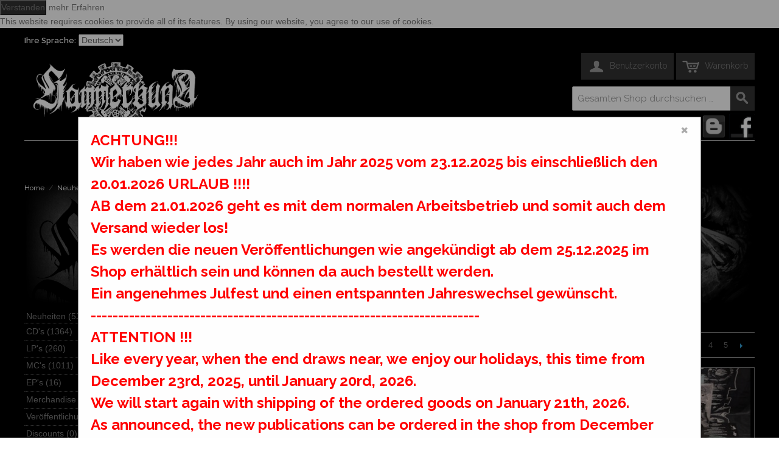

--- FILE ---
content_type: text/html; charset=UTF-8
request_url: https://www.hammerbund.com/neuheiten.html?dir=asc&order=entity_id
body_size: 11823
content:

<!DOCTYPE html>

<!--[if lt IE 7 ]> <html lang="de" id="top" class="no-js ie6"> <![endif]-->
<!--[if IE 7 ]>    <html lang="de" id="top" class="no-js ie7"> <![endif]-->
<!--[if IE 8 ]>    <html lang="de" id="top" class="no-js ie8"> <![endif]-->
<!--[if IE 9 ]>    <html lang="de" id="top" class="no-js ie9"> <![endif]-->
<!--[if (gt IE 9)|!(IE)]><!--> <html lang="de" id="top" class="no-js"> <!--<![endif]-->

<head>
<meta http-equiv="Content-Type" content="text/html; charset=utf-8" />
<title>Neuheiten</title>
<meta name="description" content="" />
<meta name="keywords" content="" />
<meta name="robots" content="INDEX,FOLLOW" />
<link rel="icon" href="https://www.hammerbund.com/media/favicon/default/HB_Mann_1.jpg" type="image/x-icon" />
<link rel="shortcut icon" href="https://www.hammerbund.com/media/favicon/default/HB_Mann_1.jpg" type="image/x-icon" />
<!--[if lt IE 7]>
<script type="text/javascript">
//<![CDATA[
    var BLANK_URL = 'https://www.hammerbund.com/js/blank.html';
    var BLANK_IMG = 'https://www.hammerbund.com/js/spacer.gif';
//]]>
</script>
<![endif]-->
<link rel="stylesheet" type="text/css" href="https://www.hammerbund.com/skin/frontend/base/default/css/vertnav.css" media="all" />
<link rel="stylesheet" type="text/css" href="https://www.hammerbund.com/skin/frontend/base/default/stripe_payments/css/styles.css" media="all" />
<link rel="stylesheet" type="text/css" href="https://www.hammerbund.com/skin/frontend/base/default/stripe_payments/css/paymentfont.min.css" media="all" />
<link rel="stylesheet" type="text/css" href="https://www.hammerbund.com/skin/frontend/base/default/stripe_payments/css/express.css" media="all" />
<script type="text/javascript" src="https://www.hammerbund.com/js/prototype/prototype.js"></script>
<script type="text/javascript" src="https://www.hammerbund.com/js/lib/jquery/jquery-1.12.1.min.js"></script>
<script type="text/javascript" src="https://www.hammerbund.com/js/lib/jquery/noconflict.js"></script>
<script type="text/javascript" src="https://www.hammerbund.com/js/lib/ccard.js"></script>
<script type="text/javascript" src="https://www.hammerbund.com/js/prototype/validation.js"></script>
<script type="text/javascript" src="https://www.hammerbund.com/js/scriptaculous/builder.js"></script>
<script type="text/javascript" src="https://www.hammerbund.com/js/scriptaculous/effects.js"></script>
<script type="text/javascript" src="https://www.hammerbund.com/js/scriptaculous/dragdrop.js"></script>
<script type="text/javascript" src="https://www.hammerbund.com/js/scriptaculous/controls.js"></script>
<script type="text/javascript" src="https://www.hammerbund.com/js/scriptaculous/slider.js"></script>
<script type="text/javascript" src="https://www.hammerbund.com/js/varien/js.js"></script>
<script type="text/javascript" src="https://www.hammerbund.com/js/varien/form.js"></script>
<script type="text/javascript" src="https://www.hammerbund.com/js/mage/translate.js"></script>
<script type="text/javascript" src="https://www.hammerbund.com/js/mage/cookies.js"></script>
<script type="text/javascript" src="https://www.hammerbund.com/skin/frontend/rwd/default/js/lib/modernizr.custom.min.js"></script>
<script type="text/javascript" src="https://www.hammerbund.com/skin/frontend/rwd/default/js/lib/selectivizr.js"></script>
<script type="text/javascript" src="https://www.hammerbund.com/skin/frontend/rwd/default/js/lib/matchMedia.js"></script>
<script type="text/javascript" src="https://www.hammerbund.com/skin/frontend/rwd/default/js/lib/matchMedia.addListener.js"></script>
<script type="text/javascript" src="https://www.hammerbund.com/skin/frontend/rwd/default/js/lib/enquire.js"></script>
<script type="text/javascript" src="https://www.hammerbund.com/skin/frontend/rwd/default/js/app.js"></script>
<script type="text/javascript" src="https://www.hammerbund.com/skin/frontend/rwd/default/js/lib/jquery.cycle2.min.js"></script>
<script type="text/javascript" src="https://www.hammerbund.com/skin/frontend/rwd/default/js/lib/jquery.cycle2.swipe.min.js"></script>
<script type="text/javascript" src="https://www.hammerbund.com/skin/frontend/rwd/default/js/slideshow.js"></script>
<script type="text/javascript" src="https://www.hammerbund.com/skin/frontend/rwd/default/js/lib/imagesloaded.js"></script>
<script type="text/javascript" src="https://www.hammerbund.com/skin/frontend/rwd/default/js/minicart.js"></script>
<script type="text/javascript" src="https://www.hammerbund.com/skin/frontend/base/default/stripe_payments/js/stripe_payments.js"></script>
<script type="text/javascript" src="https://www.hammerbund.com/skin/frontend/base/default/stripe_payments/js/cctype.js"></script>
<script type="text/javascript" src="https://www.hammerbund.com/skin/frontend/base/default/stripe_payments/js/express.js"></script>
<script type="text/javascript" src="https://www.hammerbund.com/skin/frontend/bund/default/js/hammer.js"></script>
<link rel="stylesheet" href="//fonts.googleapis.com/css?family=Raleway:300,400,500,700,600&display=swap" />
<!--[if  (lte IE 8) & (!IEMobile)]>
<link rel="stylesheet" type="text/css" href="https://www.hammerbund.com/skin/frontend/rwd/default/css/styles-ie8.css" media="all" />
<link rel="stylesheet" type="text/css" href="https://www.hammerbund.com/skin/frontend/rwd/default/css/madisonisland-ie8.css" media="all" />
<![endif]-->
<!--[if (gte IE 9) | (IEMobile)]><!-->
<link rel="stylesheet" type="text/css" href="https://www.hammerbund.com/skin/frontend/rwd/default/css/styles.css" media="all" />
<link rel="stylesheet" type="text/css" href="https://www.hammerbund.com/skin/frontend/rwd/default/css/madisonisland.css" media="all" />
<link rel="stylesheet" type="text/css" href="https://www.hammerbund.com/skin/frontend/bund/default/css/hammer.css" media="all" />
<!--<![endif]-->

<script type="text/javascript">
//<![CDATA[
Mage.Cookies.path     = '/';
Mage.Cookies.domain   = '.www.hammerbund.com';
//]]>
</script>
<meta name="viewport" content="initial-scale=1.0, width=device-width" />

<script type="text/javascript">
//<![CDATA[
optionalZipCountries = ["IE","PA","HK","MO"];
//]]>
</script>
<script type="text/javascript">//<![CDATA[
        var Translator = new Translate({"HTML tags are not allowed":"HTML-Tags sind nicht erlaubt","Please select an option.":"Bitte w\u00e4hlen Sie eine Option.","This is a required field.":"Dies ist ein Pflichtfeld.","Please enter a valid number in this field.":"Bitte geben Sie eine g\u00fcltige Nummer in dieses Feld ein.","The value is not within the specified range.":"Der Wert ist nicht innerhalb des erlaubten Bereichs.","Please use numbers only in this field. Please avoid spaces or other characters such as dots or commas.":"Bitte nur Ziffern in diesem Feld verwenden. Vermeiden Sie Leerzeichen oder andere Zeichen (z. B. Punkt oder Komma).","Please use letters only (a-z or A-Z) in this field.":"Bitte nur Buchstaben (a-z oder A-Z) in diesem Feld verwenden.","Please use only letters (a-z), numbers (0-9) or underscore(_) in this field, first character should be a letter.":"Bitte nur Buchstaben (a-z), Ziffern (0-9) oder Unterstriche (_) in diesem Feld verwenden, das erste Zeichen muss ein Buchstabe sein.","Please use only letters (a-z or A-Z) or numbers (0-9) only in this field. No spaces or other characters are allowed.":"Bitte nur Buchstaben (a-z oder A-Z) oder Ziffern (0-9) in diesem Feld verwenden. Leerzeichen oder andere Zeichen sind nicht erlaubt.","Please use only letters (a-z or A-Z) or numbers (0-9) or spaces and # only in this field.":"Bitte nur Buchstaben (a-z oder A-Z), Ziffern (0-9), Leerzeichen oder # f\u00fcr dieses Feld verwenden.","Please enter a valid phone number. For example (123) 456-7890 or 123-456-7890.":"Bitte geben Sie eine g\u00fcltige Telefonnummer ein. Zum Beispiel (123) 456-7890 oder 123-456-7890.","Please enter a valid fax number. For example (123) 456-7890 or 123-456-7890.":"Bitte tragen Sie eine g\u00fcltige Faxnummer ein. Zum Beispiel (123) 456-7890 oder 123-456-7890.","Please enter a valid date.":"Bitte geben Sie ein g\u00fcltiges Datum ein.","The From Date value should be less than or equal to the To Date value.":"Das Startdatum sollte vor dem oder am Enddatum liegen.","Please enter a valid email address. For example johndoe@domain.com.":"Bitte geben Sie eine g\u00fcltige E-Mail-Adresse ein. Zum Beispiel johndoe@domain.de.","Please use only visible characters and spaces.":"Bitte nur sichtbare Zeichen verwenden.","Please make sure your passwords match.":"Bitte stellen Sie sicher, dass die beiden Passworte identisch sind.","Please enter a valid URL. Protocol is required (http:\/\/, https:\/\/ or ftp:\/\/)":"Bitte geben Sie eine g\u00fcltige URL ein. M\u00f6gliche Protokolle (http:\/\/, https:\/\/ or ftp:\/\/)","Please enter a valid URL. For example http:\/\/www.example.com or www.example.com":"Bitte geben Sie eine g\u00fcltige URL ein. Zum Beispiel http:\/\/www.beispiel.de oder www.beispiel.de","Please enter a valid URL Key. For example \"example-page\", \"example-page.html\" or \"anotherlevel\/example-page\".":"Bitte geben Sie einen g\u00fcltigen URL-Bezeichner ein. Zum Beispiel \"beispiel-seite\", \"beispiel-seite.html\" or \"unterverzeichnis\/beispiel-seite\".","Please enter a valid XML-identifier. For example something_1, block5, id-4.":"Bitte geben Sie einen g\u00fcltigen XML-Identifizierer an. Zum Beispiel irgendetwas_1, block5, id-4.","Please enter a valid social security number. For example 123-45-6789.":"Bitte geben Sie eine g\u00fcltige Sozialversicherungsnummer ein. Zum Beispiel 123-45-6789.","Please enter a valid zip code. For example 90602 or 90602-1234.":"Bitte geben Sie eine g\u00fcltige Postleitzahl ein. Zum Beispiel 21335.","Please enter a valid zip code.":"Bitte geben Sie eine g\u00fcltige Postleitzahl ein.","Please use this date format: dd\/mm\/yyyy. For example 17\/03\/2006 for the 17th of March, 2006.":"Bitte verwenden Sie dieses Datumsformat: tt\/mm\/jjjj. Zum Beispiel 17\/03\/2006 f\u00fcr den 17. M\u00e4rz 2006.","Please enter a valid $ amount. For example $100.00.":"Bitte geben Sie einen g\u00fcltigen Betrag ein. Zum Beispiel 100,00 \u20ac.","Please select one of the above options.":"Bitte w\u00e4hlen Sie eine der oberen Optionen.","Please select one of the options.":"Bitte w\u00e4hlen Sie eine der Optionen.","Please select State\/Province.":"Bitte Land\/Bundesland w\u00e4hlen.","Please enter a number greater than 0 in this field.":"Bitte geben Sie eine Zahl gr\u00f6\u00dfer 0 in dieses Feld ein.","Please enter a number 0 or greater in this field.":"Bitte tragen Sie eine Zahl gr\u00f6\u00dfer\/gleich 0 in dieses Feld ein.","Please enter a valid credit card number.":"Bitte geben Sie eine g\u00fcltige Kreditkartennummer ein.","Credit card number does not match credit card type.":"Kreditkartennummer entspricht nicht Kreditkartentyp.","Card type does not match credit card number.":"Kreditkartenart entspricht nicht der angegeben Kreditkartennummer.","Incorrect credit card expiration date.":"Falsches Kreditkarten Ablaufdatum.","Please enter a valid credit card verification number.":"Bitte tragen Sie eine g\u00fcltige Kreditkarten-Pr\u00fcfnummer ein.","Please use only letters (a-z or A-Z), numbers (0-9) or underscore(_) in this field, first character should be a letter.":"Bitte nur Buchstaben (a-z oder A-Z), Ziffern (0-9) oder Unterstriche (_) in diesem Feld verwenden, das erste Zeichen muss ein Buchstabe sein.","Please input a valid CSS-length. For example 100px or 77pt or 20em or .5ex or 50%.":"Bitte geben Sie eine g\u00fcltige CSS-L\u00e4nge an. Beispielsweise 100px, 77pt, 20em, .5ex oder 50%.","Text length does not satisfy specified text range.":"Textl\u00e4nge ist nicht korrekt.","Please enter a number lower than 100.":"Bitte tragen Sie keine Zahl gr\u00f6\u00dfer\/gleich 100 in dieses Feld ein.","Please select a file":"Bitte w\u00e4hlen Sie eine Datei","Please enter issue number or start date for switch\/solo card type.":"Bitte geben Sie eine Vorgangsnummer oder ein Startdatum switch\/solo Karten an.","Please wait, loading...":"Bitte warten, wird geladen \u2026","This date is a required value.":"Das Datum ist eine ben\u00f6tigte Angabe.","Please enter a valid day (1-%d).":"Bitte geben Sie einen g\u00fcltigen Tag (1-%d) an.","Please enter a valid month (1-12).":"Bitte geben Sie einen g\u00fcltigen Monat (1-12) an.","Please enter a valid year (1900-%d).":"Bitte geben Sie ein g\u00fcltiges Jahr (1900-%d) an.","Please enter a valid full date":"Bitte geben Sie eine vollst\u00e4ndiges, g\u00fcltiges Datum an","Please enter a valid date between %s and %s":"Bitte geben Sie ein g\u00fcltiges Datum zwischen dem %s und %s an","Please enter a valid date equal to or greater than %s":"Bitte geben Sie ein g\u00fcltiges Datum am oder nach dem %s an","Please enter a valid date less than or equal to %s":"Bitte geben Sie ein g\u00fcltiges Datum am oder vor dem %s an","Complete":"Vollst\u00e4ndig","Add Products":"Artikel hinzuf\u00fcgen","Please choose to register or to checkout as a guest":"Bitte registrieren Sie sich, oder gehen Sie als Gast zur Kasse","Your order cannot be completed at this time as there is no shipping methods available for it. Please make necessary changes in your shipping address.":"Ihre Bestellung kann momentan nicht abgeschlossen werden, da keine Versandarten daf\u00fcr verf\u00fcgbar sind.","Please specify shipping method.":"Bitte bestimmen Sie die Versandart.","Your order cannot be completed at this time as there is no payment methods available for it.":"Ihre Bestellung kann momentan nicht abgeschlossen werden, da keine Bezahlmethoden daf\u00fcr verf\u00fcgbar sind.","Please specify payment method.":"Bitte bestimmen Sie die Bezahlmethode.","Add to Cart":"In den Warenkorb","In Stock":"Auf Lager","Out of Stock":"Nicht auf Lager"});
        //]]></script><!--62d92712efab1d6d138cfe4bc3c8166c--> </head>
<body class="cms-page-view cms-neuheiten-html">
	<div id="cookiebar-outer">
        <div class="page main cookiebar-inner">
            
            <div class="actions cookiebar-btn-con">
            	<button class="cookiebar-btn-accept" onclick="clickCookieBar()">Verstanden</button>
            	<a class="cookiebar-learn" href=""><span>mehr Erfahren</span></a>
            </div>
            <div class="cookiebar-text">This website requires cookies to provide all of its features. By using our website, you agree to our use of cookies.</div>
        	<div class="clear"></div>
        </div>
    </div>
    <script type="text/javascript">
    /* <![CDATA[ */
    function clickCookieBar() {
         Mage.Cookies.set('_accept_cookies', '{"1":1}', new Date(new Date().getTime() + 31536000 * 1000));
        if (Mage.Cookies.get('_accept_cookies')) {
            $('cookiebar-outer').hide();
        }    
        
    }
    /* ]]> */
    </script>
<div class="wrapper">
        <noscript>
        <div class="global-site-notice noscript">
            <div class="notice-inner">
                <p>
                    <strong>JavaScript scheint in Ihrem Browser deaktiviert zu sein.</strong><br />
                    Sie müssen JavaScript in Ihrem Browser aktivieren, um alle Funktionen in diesem Shop nutzen zu können.                </p>
            </div>
        </div>
    </noscript>
    <div class="page">
        
<div class="header-language-background">
    <div class="header-language-container">
        <div class="store-language-container">
            <div class="form-language">
    <label for="select-language">Ihre Sprache:</label>
    <select id="select-language" title="Ihre Sprache" onchange="window.location.href=this.value">
                    <option value="https://www.hammerbund.com/neuheiten.html?dir=asc&amp;order=entity_id&amp;___store=default&amp;___from_store=default" selected="selected">Deutsch</option>
                    <option value="https://www.hammerbund.com/neuheiten.html?___store=hammerbund_en&amp;dir=asc&amp;order=entity_id&amp;___from_store=default">English</option>
        </select>
</div>
        </div>

        
        <p class="welcome-msg">Hammerbund </p>
    </div>
</div>

<header id="header" class="page-header">
    <div class="page-header-container">
        <a class="logo" href="https://www.hammerbund.com/">
            <img src="https://www.hammerbund.com/skin/frontend/bund/default/images/hammer.png" alt="Hammerbund" class="large" />
            <img src="https://www.hammerbund.com/skin/frontend/bund/default/images/hammer.png" alt="Hammerbund" class="small" />
        </a>
                        <div class="store-language-container"></div>

        <!-- Skip Links -->

        <div class="skip-links">
            <a href="#header-nav" class="skip-link skip-nav">
                <span class="icon"></span>
                <span class="label">Menü</span>
            </a>

            <a href="#header-search" class="skip-link skip-search">
                <span class="icon"></span>
                <span class="label">Suche</span>
            </a>

            <div class="account-cart-wrapper">
                <a href="https://www.hammerbund.com/customer/account/" data-target-element="#header-account" class="skip-link skip-account">
                    <span class="icon"></span>
                    <span class="label">Benutzerkonto</span>
                </a>

                <!-- Cart -->

                <div class="header-minicart">
                    

<a href="https://www.hammerbund.com/checkout/cart/" data-target-element="#header-cart" class="skip-link skip-cart  no-count">
    <span class="icon"></span>
    <span class="label">Warenkorb</span>
    <span class="count">0</span>
</a>

<div id="header-cart" class="block block-cart skip-content">
    
<div id="minicart-error-message" class="minicart-message"></div>
<div id="minicart-success-message" class="minicart-message"></div>

<div class="minicart-wrapper">

    <p class="block-subtitle">
        Kürzlich hinzugefügte Artikel        <a class="close skip-link-close" href="#" title="Schließen">&times;</a>
    </p>

                    <p class="empty">Sie haben keine Artikel im Warenkorb.</p>

    </div>
</div>
                </div>
            </div>


        </div>

        <!-- Navigation -->

        <div id="header-nav" class="skip-content">
                    </div>

        <!-- Search -->

        <div id="header-search" class="skip-content">
            
<form id="search_mini_form" action="https://www.hammerbund.com/catalogsearch/result/" method="get">
    <div class="input-box">
        <label for="search">Suche:</label>
        <input id="search" type="search" name="q" value="" class="input-text required-entry" maxlength="128" placeholder="Gesamten Shop durchsuchen …" />
        <button type="submit" title="Suche" class="button search-button"><span><span>Suche</span></span></button>
    </div>

    <div id="search_autocomplete" class="search-autocomplete"></div>
    <script type="text/javascript">
    //<![CDATA[
        var searchForm = new Varien.searchForm('search_mini_form', 'search', '');
        searchForm.initAutocomplete('https://www.hammerbund.com/catalogsearch/ajax/suggest/', 'search_autocomplete');
    //]]>
    </script>
</form>
        </div>

        <div class="social">
            <a href="https://hammerbund.bandcamp.com/" target="_blank">
                <img class="blogspot" src="https://www.hammerbund.com/skin/frontend/bund/default/images/bandcamp.png" alt="Hammerbund@Bandcamp" />
            </a>
            <a href="http://www.Hammerbund.blogspot.com/" target="_blank">
                <img src="https://www.hammerbund.com/skin/frontend/bund/default/images/blog.png" alt="Hammerbund@Blogspot" />
            </a>
            <a href="https://www.facebook.com/Hammerbund-323299237862891/?pnref=lhc" target="_blank">
                <img src="https://www.hammerbund.com/skin/frontend/bund/default/images/fratze.png" alt="Hammerbund@Blogspot" />
            </a>
        </div>
        <div id="info-node" class="modal-info-node">
            <div class="modal-info-node-content">
                <span class="modal-info-node-close">&times;</span>
                <pre><span style="color: #ff6600;"><span style="text-decoration: underline;"><strong></strong></span></span></pre>
<div>
<div class="ecm0bbzt hv4rvrfc ihqw7lf3 dati1w0a" id="jsc_c_96" data-ad-comet-preview="message" data-ad-preview="message">
<div class="j83agx80 cbu4d94t ew0dbk1b irj2b8pg">
<div class="qzhwtbm6 knvmm38d">
<div class="kvgmc6g5 cxmmr5t8 oygrvhab hcukyx3x c1et5uql ii04i59q">
<div class="x14z9mp xat24cr x1lziwak x1vvkbs xtlvy1s x126k92a">
<div style="text-align: center;"><span style="color: #ff9900; font-size: x-large;"><span style="color: #ff9900; font-size: x-large;"><strong></strong></span></span>
<div class="xdj266r x14z9mp xat24cr x1lziwak x1vvkbs x126k92a">
<div style="text-align: left;"><strong><span style="font-size: x-large; color: #ff0000;">ACHTUNG!!!</span></strong></div>
<div style="text-align: left;"><strong><span style="font-size: x-large; color: #ff0000;">Wir haben wie jedes Jahr auch im Jahr 2025 vom 23.12.2025 bis einschlie&szlig;lich den 20.01.2026 URLAUB !!!!</span></strong></div>
</div>
<div class="x14z9mp xat24cr x1lziwak x1vvkbs xtlvy1s x126k92a" style="text-align: left;">
<div><strong><span style="font-size: x-large; color: #ff0000;">AB dem 21.01.2026 geht es mit dem normalen Arbeitsbetrieb und somit auch dem Versand wieder los!</span></strong></div>
</div>
<div class="x14z9mp xat24cr x1lziwak x1vvkbs xtlvy1s x126k92a" style="text-align: left;">
<div><strong><span style="font-size: x-large; color: #ff0000;">Es werden die neuen Ver&ouml;ffentlichungen wie angek&uuml;ndigt ab dem 25.12.2025 im Shop erh&auml;ltlich sein und k&ouml;nnen da auch bestellt werden.</span></strong></div>
</div>
<div class="x14z9mp xat24cr x1lziwak x1vvkbs xtlvy1s x126k92a" style="text-align: left;">
<div><strong><span style="font-size: x-large; color: #ff0000;">Ein angenehmes Julfest und einen entspannten Jahreswechsel gew&uuml;nscht.</span></strong></div>
<div><strong><span style="font-size: x-large; color: #ff0000;"></span></strong></div>
<div><strong><span style="font-size: x-large; color: #ff0000;">-----------------------------------------------------------------------</span></strong></div>
<div><strong><span style="font-size: x-large; color: #ff0000;"></span></strong></div>
</div>
<div class="x14z9mp xat24cr x1lziwak x1vvkbs xtlvy1s x126k92a" style="text-align: left;">
<div><strong><span style="font-size: x-large; color: #ff0000;">ATTENTION !!!</span></strong></div>
<div><strong><span style="font-size: x-large; color: #ff0000;">Like every year, when the end draws near, we enjoy our holidays, this time from December 23rd, 2025, until January 20rd, 2026.</span></strong></div>
</div>
<div class="x14z9mp xat24cr x1lziwak x1vvkbs xtlvy1s x126k92a" style="text-align: left;">
<div><strong><span style="font-size: x-large; color: #ff0000;">We will start again with shipping of the ordered goods on January 21th, 2026.</span></strong></div>
</div>
<div class="x14z9mp xat24cr x1lziwak x1vvkbs xtlvy1s x126k92a" style="text-align: left;">
<div><strong><span style="font-size: x-large; color: #ff0000;">As announced, the new publications can be ordered in the shop from December 25th, 2025 on.</span></strong></div>
</div>
<div class="x14z9mp xat24cr x1lziwak x1vvkbs xtlvy1s x126k92a">
<div style="text-align: left;"><strong><span style="font-size: x-large; color: #ff0000;">Have a pleasant Yule and a relaxed New Year.</span></strong></div>
</div>
<p><span style="color: #ff0000; font-size: medium; font-family: 'times new roman', times;"><strong>&nbsp;</strong></span></p>
<p><span style="color: #ff9900; font-size: large;"><strong>&nbsp;</strong></span></p>
</div>
<div><span style="color: #ff6600;"><strong>&nbsp;</strong></span></div>
<div style="text-align: left;"></div>
</div>
</div>
</div>
</div>
</div>
</div>            </div>
        </div>
        <p class="shop-info notice" style="display: initial">
                                    <br />
            <br />
            <br />
                                                        </p>
        <!-- Account -->

        <div id="header-account" class="skip-content">
            <div class="links">
        <ul>
                                    <li class="first" ><a href="https://www.hammerbund.com/customer/account/" title="Mein Benutzerkonto" >Mein Benutzerkonto</a></li>
                                                                                                <li ><a href="https://www.hammerbund.com/checkout/cart/" title="Mein Warenkorb" class="top-link-cart">Mein Warenkorb</a></li>
                                                <li ><a href="https://www.hammerbund.com/checkout/" title="Zur Kasse" class="top-link-checkout">Zur Kasse</a></li>
                                                <li ><a href="https://www.hammerbund.com/customer/account/create/" title="Registrieren" >Registrieren</a></li>
                                                <li class=" last" ><a href="https://www.hammerbund.com/customer/account/login/" title="Anmelden" >Anmelden</a></li>
                        </ul>
</div>
        </div>
    </div>
</header>


        <div class="main-container col2-left-layout">
            <div class="main">
                <div class="breadcrumbs">
    <ul>
                    <li class="home">
                            <a href="https://www.hammerbund.com/" title="Zur Startseite">Home</a>
                                        <span>/ </span>
                        </li>
                    <li class="cms_page">
                            <strong>Neuheiten</strong>
                                    </li>
            </ul>
</div>
                                                <div class="col-left sidebar col-left-first"><div class="links">
        <ul>
                                    <li class="first last" style="border-bottom:1px dotted; margin:10px 20px -10px 0"><a href="https://www.hammerbund.com/neuheiten.html/" title="Neuheiten" >Neuheiten (53)</a></li>
                        </ul>
</div>
<div class="vertnav-container">
    <div class="">
        <h4 class="no-display">Category Navigation:</h4>
		<ul id="vertnav">
  <li class="first level0-inactive has-children level0 inactive cd-s">
    <span class="vertnav-cat"><a href="https://www.hammerbund.com/cd-s.html"><span>CD's</span></a><span class="product-count"> (1364)</span></span>

  </li>
  <li class="level0-inactive has-children level0 inactive lp-s">
    <span class="vertnav-cat"><a href="https://www.hammerbund.com/lp-s.html"><span>LP's</span></a><span class="product-count"> (260)</span></span>

  </li>
  <li class="level0-inactive has-children level0 inactive mc-s">
    <span class="vertnav-cat"><a href="https://www.hammerbund.com/mc-s.html"><span>MC's</span></a><span class="product-count"> (1011)</span></span>

  </li>
  <li class="level0-inactive has-children level0 inactive ep-s">
    <span class="vertnav-cat"><a href="https://www.hammerbund.com/ep-s.html"><span>EP's</span></a><span class="product-count"> (16)</span></span>

  </li>
  <li class="level0-inactive has-children level0 inactive merchandise">
    <span class="vertnav-cat"><a href="https://www.hammerbund.com/merchandise.html"><span>Merchandise</span></a><span class="product-count"> (152)</span></span>

  </li>
  <li class="level0-inactive level0 inactive ver-ffentlichungen">
    <span class="vertnav-cat"><a href="https://www.hammerbund.com/veroeffentlichungen.html"><span>Veröffentlichungen</span></a><span class="product-count"> (257)</span></span>

  </li>
  <li class="last empty level0-inactive level0 inactive discounts">
    <span class="vertnav-cat"><a href="https://www.hammerbund.com/discounts.html"><span>Discounts</span></a><span class="product-count"> (0)</span></span>

  </li>
        </ul>
    </div>
</div>
<div class="category-products">
    <h3>Bestseller</h3>                <ol class="products-list" id="products-list">
            <li class="item">
                        <a href="https://www.hammerbund.com/ordensburg-weder-tod-noch-teufel-cd.html" title="Ordensburg Cd 2 1" class="product-image">
                                                <img id="product-collection-image-391"
                     src="https://www.hammerbund.com/media/catalog/product/cache/1/small_image/300x/ddd65cf0afb2b02d0e268796e7139244/p/h/photo_83_.jpg"
                     alt="Ordensburg Cd 2 1" />
            </a>
                        <div class="product-shop">
                <div class="f-fix">
                    <div class="product-primary">
                                                <h2 class="product-name"><a href="https://www.hammerbund.com/ordensburg-weder-tod-noch-teufel-cd.html" title="ORDENSBURG - Weder Tod noch Teufel CD">ORDENSBURG - Weder Tod noch Teufel CD</a></h2>
                                                                    </div>
                    <div class="product-secondary">
                        

                        
    <div class="price-box">
                                                                <span class="regular-price" id="product-price-391">
                                            <span class="price">12,00 €</span>                                        <br />
                    inkl. 19% MwSt.
                    <br/>
		    Artikelnummer:391                </span>
                        
        </div>

                    </div>
                    <div class="product-secondary">
                                                    <p class="action"><button type="button" title="In den Warenkorb" class="button btn-cart" onclick="setLocation('https://www.hammerbund.com/checkout/cart/add/uenc/aHR0cHM6Ly93d3cuaGFtbWVyYnVuZC5jb20vbmV1aGVpdGVuLmh0bWw_ZGlyPWFzYyZhbXA7b3JkZXI9ZW50aXR5X2lk/product/391/form_key/nW8LBhlu0bGljiqY/')"><span><span>In den Warenkorb</span></span></button></p>
                                            </div>
                    <div class="desc std">
                        CD                        <a href="https://www.hammerbund.com/ordensburg-weder-tod-noch-teufel-cd.html" title="ORDENSBURG - Weder Tod noch Teufel CD" class="link-learn">Mehr erfahren</a>
                    </div>
                </div>
            </div>
        </li>
            <li class="item">
                        <a href="https://www.hammerbund.com/stahlfront-religion-des-blutes-cd.html" title="Stahlfront - Religion des Blutes CD" class="product-image">
                                                <img id="product-collection-image-2601"
                     src="https://www.hammerbund.com/media/catalog/product/cache/1/small_image/300x/ddd65cf0afb2b02d0e268796e7139244/p/b/pb170007.jpg"
                     alt="Stahlfront - Religion des Blutes CD" />
            </a>
                        <div class="product-shop">
                <div class="f-fix">
                    <div class="product-primary">
                                                <h2 class="product-name"><a href="https://www.hammerbund.com/stahlfront-religion-des-blutes-cd.html" title="STAHLFRONT - Religion des Blutes CD">STAHLFRONT - Religion des Blutes CD</a></h2>
                                                                    </div>
                    <div class="product-secondary">
                        

                        
    <div class="price-box">
                                                                <span class="regular-price" id="product-price-2601">
                                            <span class="price">14,00 €</span>                                        <br />
                    inkl. 19% MwSt.
                    <br/>
		    Artikelnummer:2601                </span>
                        
        </div>

                    </div>
                    <div class="product-secondary">
                                                    <p class="action"><button type="button" title="In den Warenkorb" class="button btn-cart" onclick="setLocation('https://www.hammerbund.com/checkout/cart/add/uenc/aHR0cHM6Ly93d3cuaGFtbWVyYnVuZC5jb20vbmV1aGVpdGVuLmh0bWw_ZGlyPWFzYyZhbXA7b3JkZXI9ZW50aXR5X2lk/product/2601/form_key/nW8LBhlu0bGljiqY/')"><span><span>In den Warenkorb</span></span></button></p>
                                            </div>
                    <div class="desc std">
                        CD                        <a href="https://www.hammerbund.com/stahlfront-religion-des-blutes-cd.html" title="STAHLFRONT - Religion des Blutes CD" class="link-learn">Mehr erfahren</a>
                    </div>
                </div>
            </div>
        </li>
            <li class="item">
                        <a href="https://www.hammerbund.com/absurd-grabgesang-digipak-cd.html" title="ABSURD - Grabgesang DigiPak CD" class="product-image">
                                                <img id="product-collection-image-3445"
                     src="https://www.hammerbund.com/media/catalog/product/cache/1/small_image/300x/ddd65cf0afb2b02d0e268796e7139244/2/0/20210731_110923_1_.jpg"
                     alt="ABSURD - Grabgesang DigiPak CD" />
            </a>
                        <div class="product-shop">
                <div class="f-fix">
                    <div class="product-primary">
                                                <h2 class="product-name"><a href="https://www.hammerbund.com/absurd-grabgesang-digipak-cd.html" title="ABSURD - Grabgesang limi. DigiPak CD">ABSURD - Grabgesang limi. DigiPak CD</a></h2>
                                                                    </div>
                    <div class="product-secondary">
                        

                        
    <div class="price-box">
                                                                <span class="regular-price" id="product-price-3445">
                                            <span class="price">11,00 €</span>                                        <br />
                    inkl. 19% MwSt.
                    <br/>
		    Artikelnummer:3445                </span>
                        
        </div>

                    </div>
                    <div class="product-secondary">
                                                    <p class="action"><button type="button" title="In den Warenkorb" class="button btn-cart" onclick="setLocation('https://www.hammerbund.com/checkout/cart/add/uenc/aHR0cHM6Ly93d3cuaGFtbWVyYnVuZC5jb20vbmV1aGVpdGVuLmh0bWw_ZGlyPWFzYyZhbXA7b3JkZXI9ZW50aXR5X2lk/product/3445/form_key/nW8LBhlu0bGljiqY/')"><span><span>In den Warenkorb</span></span></button></p>
                                            </div>
                    <div class="desc std">
                        CD                        <a href="https://www.hammerbund.com/absurd-grabgesang-digipak-cd.html" title="ABSURD - Grabgesang limi. DigiPak CD" class="link-learn">Mehr erfahren</a>
                    </div>
                </div>
            </div>
        </li>
            <li class="item">
                        <a href="https://www.hammerbund.com/ordensburg-wie-stahl-und-eisen-hart-cd.html" title="ORDENSBURG - Wie Stahl und Eisen hart CD" class="product-image">
                                                <img id="product-collection-image-2742"
                     src="https://www.hammerbund.com/media/catalog/product/cache/1/small_image/300x/ddd65cf0afb2b02d0e268796e7139244/p/4/p4160002.jpg"
                     alt="ORDENSBURG - Wie Stahl und Eisen hart CD" />
            </a>
                        <div class="product-shop">
                <div class="f-fix">
                    <div class="product-primary">
                                                <h2 class="product-name"><a href="https://www.hammerbund.com/ordensburg-wie-stahl-und-eisen-hart-cd.html" title="ORDENSBURG - Wie Stahl und Eisen hart CD">ORDENSBURG - Wie Stahl und Eisen hart CD</a></h2>
                                                                    </div>
                    <div class="product-secondary">
                        

                        
    <div class="price-box">
                                                                <span class="regular-price" id="product-price-2742">
                                            <span class="price">13,00 €</span>                                        <br />
                    inkl. 19% MwSt.
                    <br/>
		    Artikelnummer:2742                </span>
                        
        </div>

                    </div>
                    <div class="product-secondary">
                                                    <p class="action"><button type="button" title="In den Warenkorb" class="button btn-cart" onclick="setLocation('https://www.hammerbund.com/checkout/cart/add/uenc/aHR0cHM6Ly93d3cuaGFtbWVyYnVuZC5jb20vbmV1aGVpdGVuLmh0bWw_ZGlyPWFzYyZhbXA7b3JkZXI9ZW50aXR5X2lk/product/2742/form_key/nW8LBhlu0bGljiqY/')"><span><span>In den Warenkorb</span></span></button></p>
                                            </div>
                    <div class="desc std">
                        CD                        <a href="https://www.hammerbund.com/ordensburg-wie-stahl-und-eisen-hart-cd.html" title="ORDENSBURG - Wie Stahl und Eisen hart CD" class="link-learn">Mehr erfahren</a>
                    </div>
                </div>
            </div>
        </li>
            <li class="item">
                        <a href="https://www.hammerbund.com/hammerbund-label-compilation-2016-3-cd.html" title="HAMMERBUND - Label Compilation 2016  3-CD" class="product-image">
                                                <img id="product-collection-image-1790"
                     src="https://www.hammerbund.com/media/catalog/product/cache/1/small_image/300x/ddd65cf0afb2b02d0e268796e7139244/p/h/photo_47_.jpg"
                     alt="HAMMERBUND - Label Compilation 2016  3-CD" />
            </a>
                        <div class="product-shop">
                <div class="f-fix">
                    <div class="product-primary">
                                                <h2 class="product-name"><a href="https://www.hammerbund.com/hammerbund-label-compilation-2016-3-cd.html" title="HAMMERBUND - Label Compilation  2016  3-CD">HAMMERBUND - Label Compilation  2016  3-CD</a></h2>
                                                                    </div>
                    <div class="product-secondary">
                        

                        
    <div class="price-box">
                                                                <span class="regular-price" id="product-price-1790">
                                            <span class="price">22,00 €</span>                                        <br />
                    inkl. 19% MwSt.
                    <br/>
		    Artikelnummer:1790                </span>
                        
        </div>

                    </div>
                    <div class="product-secondary">
                                                    <p class="action"><button type="button" title="In den Warenkorb" class="button btn-cart" onclick="setLocation('https://www.hammerbund.com/checkout/cart/add/uenc/aHR0cHM6Ly93d3cuaGFtbWVyYnVuZC5jb20vbmV1aGVpdGVuLmh0bWw_ZGlyPWFzYyZhbXA7b3JkZXI9ZW50aXR5X2lk/product/1790/form_key/nW8LBhlu0bGljiqY/')"><span><span>In den Warenkorb</span></span></button></p>
                                            </div>
                    <div class="desc std">
                        CD                        <a href="https://www.hammerbund.com/hammerbund-label-compilation-2016-3-cd.html" title="HAMMERBUND - Label Compilation  2016  3-CD" class="link-learn">Mehr erfahren</a>
                    </div>
                </div>
            </div>
        </li>
            <li class="item">
                        <a href="https://www.hammerbund.com/stahlfront-wiederkehr-der-ahnen-cd-2081.html" title="Stahlfront - Wiederkehr CD" class="product-image">
                                                <img id="product-collection-image-2081"
                     src="https://www.hammerbund.com/media/catalog/product/cache/1/small_image/300x/ddd65cf0afb2b02d0e268796e7139244/s/t/stahlfront_frontcover.jpg"
                     alt="Stahlfront - Wiederkehr CD" />
            </a>
                        <div class="product-shop">
                <div class="f-fix">
                    <div class="product-primary">
                                                <h2 class="product-name"><a href="https://www.hammerbund.com/stahlfront-wiederkehr-der-ahnen-cd-2081.html" title="STAHLFRONT - Wiederkehr der Ahnen CD">STAHLFRONT - Wiederkehr der Ahnen CD</a></h2>
                                                                    </div>
                    <div class="product-secondary">
                        

                        
    <div class="price-box">
                                                                <span class="regular-price" id="product-price-2081">
                                            <span class="price">12,00 €</span>                                        <br />
                    inkl. 19% MwSt.
                    <br/>
		    Artikelnummer:2081                </span>
                        
        </div>

                    </div>
                    <div class="product-secondary">
                                                    <p class="action"><button type="button" title="In den Warenkorb" class="button btn-cart" onclick="setLocation('https://www.hammerbund.com/checkout/cart/add/uenc/aHR0cHM6Ly93d3cuaGFtbWVyYnVuZC5jb20vbmV1aGVpdGVuLmh0bWw_ZGlyPWFzYyZhbXA7b3JkZXI9ZW50aXR5X2lk/product/2081/form_key/nW8LBhlu0bGljiqY/')"><span><span>In den Warenkorb</span></span></button></p>
                                            </div>
                    <div class="desc std">
                        CD                        <a href="https://www.hammerbund.com/stahlfront-wiederkehr-der-ahnen-cd-2081.html" title="STAHLFRONT - Wiederkehr der Ahnen CD" class="link-learn">Mehr erfahren</a>
                    </div>
                </div>
            </div>
        </li>
            <li class="item">
                        <a href="https://www.hammerbund.com/todesmarsch-heldenasche-ordensburg-mit-unseren-bannern-der-sieg-cd.html" title="TODESMARSCH / HELDENASCHE / ORDENSBURG - Mit unseren Bannern der Sieg! CD" class="product-image">
                                                <img id="product-collection-image-3193"
                     src="https://www.hammerbund.com/media/catalog/product/cache/1/small_image/300x/ddd65cf0afb2b02d0e268796e7139244/2/0/20201221_100533.jpg"
                     alt="TODESMARSCH / HELDENASCHE / ORDENSBURG - Mit unseren Bannern der Sieg! CD" />
            </a>
                        <div class="product-shop">
                <div class="f-fix">
                    <div class="product-primary">
                                                <h2 class="product-name"><a href="https://www.hammerbund.com/todesmarsch-heldenasche-ordensburg-mit-unseren-bannern-der-sieg-cd.html" title="TODESMARSCH / HELDENASCHE / ORDENSBURG - Mit unseren Bannern der Sieg! CD">TODESMARSCH / HELDENASCHE / ORDENSBURG - Mit unseren Bannern der Sieg! CD</a></h2>
                                                                    </div>
                    <div class="product-secondary">
                        

                        
    <div class="price-box">
                                                                <span class="regular-price" id="product-price-3193">
                                            <span class="price">12,00 €</span>                                        <br />
                    inkl. 19% MwSt.
                    <br/>
		    Artikelnummer:3193                </span>
                        
        </div>

                    </div>
                    <div class="product-secondary">
                                                    <p class="action"><button type="button" title="In den Warenkorb" class="button btn-cart" onclick="setLocation('https://www.hammerbund.com/checkout/cart/add/uenc/aHR0cHM6Ly93d3cuaGFtbWVyYnVuZC5jb20vbmV1aGVpdGVuLmh0bWw_ZGlyPWFzYyZhbXA7b3JkZXI9ZW50aXR5X2lk/product/3193/form_key/nW8LBhlu0bGljiqY/')"><span><span>In den Warenkorb</span></span></button></p>
                                            </div>
                    <div class="desc std">
                        CD                        <a href="https://www.hammerbund.com/todesmarsch-heldenasche-ordensburg-mit-unseren-bannern-der-sieg-cd.html" title="TODESMARSCH / HELDENASCHE / ORDENSBURG - Mit unseren Bannern der Sieg! CD" class="link-learn">Mehr erfahren</a>
                    </div>
                </div>
            </div>
        </li>
            <li class="item">
                        <a href="https://www.hammerbund.com/totenburg-untot-cd.html" title="TOTENBURG - Untot CD 1" class="product-image">
                                                <img id="product-collection-image-3665"
                     src="https://www.hammerbund.com/media/catalog/product/cache/1/small_image/300x/ddd65cf0afb2b02d0e268796e7139244/2/0/20211222_083301_1_.jpg"
                     alt="TOTENBURG - Untot CD 1" />
            </a>
                        <div class="product-shop">
                <div class="f-fix">
                    <div class="product-primary">
                                                <h2 class="product-name"><a href="https://www.hammerbund.com/totenburg-untot-cd.html" title="TOTENBURG - Untot CD">TOTENBURG - Untot CD</a></h2>
                                                                    </div>
                    <div class="product-secondary">
                        

                        
    <div class="price-box">
                                                                <span class="regular-price" id="product-price-3665">
                                            <span class="price">8,50 €</span>                                        <br />
                    inkl. 19% MwSt.
                    <br/>
		    Artikelnummer:3665                </span>
                        
        </div>

                    </div>
                    <div class="product-secondary">
                                                    <p class="action"><button type="button" title="In den Warenkorb" class="button btn-cart" onclick="setLocation('https://www.hammerbund.com/checkout/cart/add/uenc/aHR0cHM6Ly93d3cuaGFtbWVyYnVuZC5jb20vbmV1aGVpdGVuLmh0bWw_ZGlyPWFzYyZhbXA7b3JkZXI9ZW50aXR5X2lk/product/3665/form_key/nW8LBhlu0bGljiqY/')"><span><span>In den Warenkorb</span></span></button></p>
                                            </div>
                    <div class="desc std">
                        CD                        <a href="https://www.hammerbund.com/totenburg-untot-cd.html" title="TOTENBURG - Untot CD" class="link-learn">Mehr erfahren</a>
                    </div>
                </div>
            </div>
        </li>
            <li class="item">
                        <a href="https://www.hammerbund.com/ordensburg-legenden-des-krieges-cd.html" title="OB Legenden" class="product-image">
                                                <img id="product-collection-image-392"
                     src="https://www.hammerbund.com/media/catalog/product/cache/1/small_image/300x/ddd65cf0afb2b02d0e268796e7139244/o/b/ob_legenden_.jpg"
                     alt="OB Legenden" />
            </a>
                        <div class="product-shop">
                <div class="f-fix">
                    <div class="product-primary">
                                                <h2 class="product-name"><a href="https://www.hammerbund.com/ordensburg-legenden-des-krieges-cd.html" title="ORDENSBURG - Legenden des Krieges CD">ORDENSBURG - Legenden des Krieges CD</a></h2>
                                                                    </div>
                    <div class="product-secondary">
                        

                        
    <div class="price-box">
                                                                <span class="regular-price" id="product-price-392">
                                            <span class="price">12,00 €</span>                                        <br />
                    inkl. 19% MwSt.
                    <br/>
		    Artikelnummer:392                </span>
                        
        </div>

                    </div>
                    <div class="product-secondary">
                                                    <p class="action"><button type="button" title="In den Warenkorb" class="button btn-cart" onclick="setLocation('https://www.hammerbund.com/checkout/cart/add/uenc/aHR0cHM6Ly93d3cuaGFtbWVyYnVuZC5jb20vbmV1aGVpdGVuLmh0bWw_ZGlyPWFzYyZhbXA7b3JkZXI9ZW50aXR5X2lk/product/392/form_key/nW8LBhlu0bGljiqY/')"><span><span>In den Warenkorb</span></span></button></p>
                                            </div>
                    <div class="desc std">
                        CD                        <a href="https://www.hammerbund.com/ordensburg-legenden-des-krieges-cd.html" title="ORDENSBURG - Legenden des Krieges CD" class="link-learn">Mehr erfahren</a>
                    </div>
                </div>
            </div>
        </li>
            <li class="item last">
                        <a href="https://www.hammerbund.com/absurd-raubritter-t-shirt.html" title="ABSURD - Raubritter T - Shirt 1" class="product-image">
                                                <img id="product-collection-image-2711"
                     src="https://www.hammerbund.com/media/catalog/product/cache/1/small_image/300x/ddd65cf0afb2b02d0e268796e7139244/p/4/p4010007_1.jpg"
                     alt="ABSURD - Raubritter T - Shirt 1" />
            </a>
                        <div class="product-shop">
                <div class="f-fix">
                    <div class="product-primary">
                                                <h2 class="product-name"><a href="https://www.hammerbund.com/absurd-raubritter-t-shirt.html" title="ABSURD - Raubritter T - Shirt">ABSURD - Raubritter T - Shirt</a></h2>
                                                                    </div>
                    <div class="product-secondary">
                        

                        
    <div class="price-box">
                                                                <span class="regular-price" id="product-price-2711">
                                            <span class="price">17,00 €</span>                                        <br />
                    inkl. 19% MwSt.
                    <br/>
		    Artikelnummer:2711                </span>
                        
        </div>

                    </div>
                    <div class="product-secondary">
                                                    <p class="action"><button type="button" title="In den Warenkorb" class="button btn-cart" onclick="setLocation('https://www.hammerbund.com/absurd-raubritter-t-shirt.html')"><span><span>In den Warenkorb</span></span></button></p>
                                            </div>
                    <div class="desc std">
                        T - Shirt                        <a href="https://www.hammerbund.com/absurd-raubritter-t-shirt.html" title="ABSURD - Raubritter T - Shirt" class="link-learn">Mehr erfahren</a>
                    </div>
                </div>
            </div>
        </li>
        </ol>
    <script type="text/javascript">decorateList('products-list', 'none-recursive')</script>

    
    <div class="toolbar-bottom">
        <h3>Bestseller</h3>    </div>
</div>
</div>
                                <div class="col-main">
                                        <div class="std"><div class="page-title category-title">
<h1>Neuheiten</h1>
</div></div><div class="category-products">
    <div class="toolbar">
            <div class="sorter">
                            <p class="view-mode">
                                                                <label>Darstellung als</label>
                                                                                    <strong title="Gitter" class="grid">Gitter</strong>
                                                                                                                <a href="https://www.hammerbund.com/neuheiten.html?dir=asc&amp;mode=list&amp;order=entity_id" title="Liste" class="list">Liste</a>
                                                                                        </p>
            
            <div class="sort-by">
                <label>Sortieren nach</label>
                <select onchange="setLocation(this.value)" title="Sortieren nach">
                                            <option value="https://www.hammerbund.com/neuheiten.html?dir=asc&amp;order=position">
                            Reihenfolge                        </option>
                                            <option value="https://www.hammerbund.com/neuheiten.html?dir=asc&amp;order=name">
                            Name                        </option>
                                            <option value="https://www.hammerbund.com/neuheiten.html?dir=asc&amp;order=price">
                            Preis                        </option>
                                    </select>
                                    <a href="https://www.hammerbund.com/neuheiten.html?dir=desc&amp;order=entity_id" class="sort-by-switcher sort-by-switcher--asc" title="In absteigender Reihenfolge">In absteigender Reihenfolge</a>
                            </div>
        </div>
        <div class="pager">
        <div class="count-container">
                            <p class="amount amount--has-pages">
                    1-12 von 53                </p>
            
            <div class="limiter">
                <label>Zeige</label>
                <select onchange="setLocation(this.value)" title="Ergebnisse pro Seite">
                                    <option value="https://www.hammerbund.com/neuheiten.html?dir=asc&amp;limit=12&amp;order=entity_id" selected="selected">
                        12                    </option>
                                    <option value="https://www.hammerbund.com/neuheiten.html?dir=asc&amp;limit=24&amp;order=entity_id">
                        24                    </option>
                                    <option value="https://www.hammerbund.com/neuheiten.html?dir=asc&amp;limit=36&amp;order=entity_id">
                        36                    </option>
                                </select>
            </div>
        </div>

        
    
    
        <div class="pages">
        <strong>Seite:</strong>
        <ol>
        
        
        
                                    <li class="current">1</li>
                                                <li><a href="https://www.hammerbund.com/neuheiten.html?dir=asc&amp;order=entity_id&amp;p=2">2</a></li>
                                                <li><a href="https://www.hammerbund.com/neuheiten.html?dir=asc&amp;order=entity_id&amp;p=3">3</a></li>
                                                <li><a href="https://www.hammerbund.com/neuheiten.html?dir=asc&amp;order=entity_id&amp;p=4">4</a></li>
                                                <li><a href="https://www.hammerbund.com/neuheiten.html?dir=asc&amp;order=entity_id&amp;p=5">5</a></li>
                    

        
        
                    <li>
                <a class="next i-next" href="https://www.hammerbund.com/neuheiten.html?dir=asc&amp;order=entity_id&amp;p=2" title="Vor">
                                            Vor                                    </a>
            </li>
                </ol>

    </div>
    
    

    </div>
</div>
        
    
            <ul class="products-grid products-grid--max-4-col">
                                <li class="item last">
                <a href="https://www.hammerbund.com/wotanskald-back-to-the-pagan-times-cd.html" title="WOTANSKALD - Back to the Pagan Times CD" class="product-image">
                                        <img id="product-collection-image-4770"
                         src="https://www.hammerbund.com/media/catalog/product/cache/1/small_image/210x/0f396e8a55728e79b48334e699243c07/2/0/20251208_145551_1_.jpg"
                         alt="WOTANSKALD - Back to the Pagan Times CD" />
                </a>
                <div class="product-info">
                    <h2 class="product-name"><a href="https://www.hammerbund.com/wotanskald-back-to-the-pagan-times-cd.html" title="WOTANSKALD - Back to the Pagan Times CD">WOTANSKALD - Back to the Pagan Times CD</a></h2>
                                        

                        
    <div class="price-box">
                                                                <span class="regular-price" id="product-price-4770">
                                            <span class="price">12,00 €</span>                                        <br />
                    inkl. 19% MwSt.
                    <br/>
		    Artikelnummer:4770                </span>
                        
        </div>

                                        <div class="actions">
                                                    <button type="button" title="In den Warenkorb" class="button btn-cart" onclick="setLocation('https://www.hammerbund.com/checkout/cart/add/uenc/aHR0cHM6Ly93d3cuaGFtbWVyYnVuZC5jb20vbmV1aGVpdGVuLmh0bWw_ZGlyPWFzYyZhbXA7b3JkZXI9ZW50aXR5X2lk/product/4770/form_key/nW8LBhlu0bGljiqY/')"><span><span>In den Warenkorb</span></span></button>
                                            </div>
                </div>
            </li>
                                            <li class="item last">
                <a href="https://www.hammerbund.com/leichenfeuer-wiederkehr-cd.html" title="LEICHENFEUER - Wiederkehr CD" class="product-image">
                                        <img id="product-collection-image-4771"
                         src="https://www.hammerbund.com/media/catalog/product/cache/1/small_image/210x/0f396e8a55728e79b48334e699243c07/2/0/20251208_145246_1_.jpg"
                         alt="LEICHENFEUER - Wiederkehr CD" />
                </a>
                <div class="product-info">
                    <h2 class="product-name"><a href="https://www.hammerbund.com/leichenfeuer-wiederkehr-cd.html" title="LEICHENFEUER - Wiederkehr CD">LEICHENFEUER - Wiederkehr CD</a></h2>
                                        

                        
    <div class="price-box">
                                                                <span class="regular-price" id="product-price-4771">
                                            <span class="price">9,00 €</span>                                        <br />
                    inkl. 19% MwSt.
                    <br/>
		    Artikelnummer:4771                </span>
                        
        </div>

                                        <div class="actions">
                                                    <button type="button" title="In den Warenkorb" class="button btn-cart" onclick="setLocation('https://www.hammerbund.com/checkout/cart/add/uenc/aHR0cHM6Ly93d3cuaGFtbWVyYnVuZC5jb20vbmV1aGVpdGVuLmh0bWw_ZGlyPWFzYyZhbXA7b3JkZXI9ZW50aXR5X2lk/product/4771/form_key/nW8LBhlu0bGljiqY/')"><span><span>In den Warenkorb</span></span></button>
                                            </div>
                </div>
            </li>
                                            <li class="item last">
                <a href="https://www.hammerbund.com/ver-giants-of-mirk-lp.html" title="Vér - Giants of Mirk LP" class="product-image">
                                        <img id="product-collection-image-4772"
                         src="https://www.hammerbund.com/media/catalog/product/cache/1/small_image/210x/0f396e8a55728e79b48334e699243c07/r/-/r-30611476-1715081425-4580.jpg"
                         alt="Vér - Giants of Mirk LP" />
                </a>
                <div class="product-info">
                    <h2 class="product-name"><a href="https://www.hammerbund.com/ver-giants-of-mirk-lp.html" title="Vér - Giants of Mirk LP">Vér - Giants of Mirk LP</a></h2>
                                        

                        
    <div class="price-box">
                                                                <span class="regular-price" id="product-price-4772">
                                            <span class="price">16,00 €</span>                                        <br />
                    inkl. 19% MwSt.
                    <br/>
		    Artikelnummer:4772                </span>
                        
        </div>

                                        <div class="actions">
                                                    <button type="button" title="In den Warenkorb" class="button btn-cart" onclick="setLocation('https://www.hammerbund.com/checkout/cart/add/uenc/aHR0cHM6Ly93d3cuaGFtbWVyYnVuZC5jb20vbmV1aGVpdGVuLmh0bWw_ZGlyPWFzYyZhbXA7b3JkZXI9ZW50aXR5X2lk/product/4772/form_key/nW8LBhlu0bGljiqY/')"><span><span>In den Warenkorb</span></span></button>
                                            </div>
                </div>
            </li>
                                            <li class="item last">
                <a href="https://www.hammerbund.com/fermenting-innards-myst-dlp.html" title="FERMENTING INNARDS - Myst DLP" class="product-image">
                                        <img id="product-collection-image-4773"
                         src="https://www.hammerbund.com/media/catalog/product/cache/1/small_image/210x/0f396e8a55728e79b48334e699243c07/f/i/fimystshop.jpg.bc01fcc6ef6800aec9513b2fd1430580_1_.jpg"
                         alt="FERMENTING INNARDS - Myst DLP" />
                </a>
                <div class="product-info">
                    <h2 class="product-name"><a href="https://www.hammerbund.com/fermenting-innards-myst-dlp.html" title="FERMENTING INNARDS - Myst DLP">FERMENTING INNARDS - Myst DLP</a></h2>
                                        

                        
    <div class="price-box">
                                                                <span class="regular-price" id="product-price-4773">
                                            <span class="price">21,00 €</span>                                        <br />
                    inkl. 19% MwSt.
                    <br/>
		    Artikelnummer:4773                </span>
                        
        </div>

                                        <div class="actions">
                                                    <button type="button" title="In den Warenkorb" class="button btn-cart" onclick="setLocation('https://www.hammerbund.com/checkout/cart/add/uenc/aHR0cHM6Ly93d3cuaGFtbWVyYnVuZC5jb20vbmV1aGVpdGVuLmh0bWw_ZGlyPWFzYyZhbXA7b3JkZXI9ZW50aXR5X2lk/product/4773/form_key/nW8LBhlu0bGljiqY/')"><span><span>In den Warenkorb</span></span></button>
                                            </div>
                </div>
            </li>
                                            <li class="item last">
                <a href="https://www.hammerbund.com/fermenting-innards-myst-digipak-dcd.html" title="FERMENTING INNARDS - Myst DigiPak DCD" class="product-image">
                                        <img id="product-collection-image-4774"
                         src="https://www.hammerbund.com/media/catalog/product/cache/1/small_image/210x/0f396e8a55728e79b48334e699243c07/f/i/ficdshop.jpg.22e54bdfeb55e3e32b4de51d47e6badb_1_.jpg"
                         alt="FERMENTING INNARDS - Myst DigiPak DCD" />
                </a>
                <div class="product-info">
                    <h2 class="product-name"><a href="https://www.hammerbund.com/fermenting-innards-myst-digipak-dcd.html" title="FERMENTING INNARDS - Myst DigiPak DCD">FERMENTING INNARDS - Myst DigiPak DCD</a></h2>
                                        

                        
    <div class="price-box">
                                                                <span class="regular-price" id="product-price-4774">
                                            <span class="price">16,00 €</span>                                        <br />
                    inkl. 19% MwSt.
                    <br/>
		    Artikelnummer:4774                </span>
                        
        </div>

                                        <div class="actions">
                                                    <button type="button" title="In den Warenkorb" class="button btn-cart" onclick="setLocation('https://www.hammerbund.com/checkout/cart/add/uenc/aHR0cHM6Ly93d3cuaGFtbWVyYnVuZC5jb20vbmV1aGVpdGVuLmh0bWw_ZGlyPWFzYyZhbXA7b3JkZXI9ZW50aXR5X2lk/product/4774/form_key/nW8LBhlu0bGljiqY/')"><span><span>In den Warenkorb</span></span></button>
                                            </div>
                </div>
            </li>
                                            <li class="item last">
                <a href="https://www.hammerbund.com/methmaggot-guidance-from-madness-pro-tape.html" title="METHMAGGOT - Guidance from Madness" class="product-image">
                                        <img id="product-collection-image-4775"
                         src="https://www.hammerbund.com/media/catalog/product/cache/1/small_image/210x/0f396e8a55728e79b48334e699243c07/c/h/china_6.jpg"
                         alt="METHMAGGOT - Guidance from Madness" />
                </a>
                <div class="product-info">
                    <h2 class="product-name"><a href="https://www.hammerbund.com/methmaggot-guidance-from-madness-pro-tape.html" title="METHMAGGOT - Guidance from Madness  PRO - TAPE">METHMAGGOT - Guidance from Madness  PRO - TAPE</a></h2>
                                        

                        
    <div class="price-box">
                                                                <span class="regular-price" id="product-price-4775">
                                            <span class="price">10,00 €</span>                                        <br />
                    inkl. 19% MwSt.
                    <br/>
		    Artikelnummer:4775                </span>
                        
        </div>

                                        <div class="actions">
                                                    <button type="button" title="In den Warenkorb" class="button btn-cart" onclick="setLocation('https://www.hammerbund.com/checkout/cart/add/uenc/aHR0cHM6Ly93d3cuaGFtbWVyYnVuZC5jb20vbmV1aGVpdGVuLmh0bWw_ZGlyPWFzYyZhbXA7b3JkZXI9ZW50aXR5X2lk/product/4775/form_key/nW8LBhlu0bGljiqY/')"><span><span>In den Warenkorb</span></span></button>
                                            </div>
                </div>
            </li>
                                            <li class="item last">
                <a href="https://www.hammerbund.com/biological-warfare-methmaggot-unit-4444-pro-tape.html" title="BIOLOGICAL WARFARE / METHMAGGOT - Unit 4444 PRO - TAPE" class="product-image">
                                        <img id="product-collection-image-4776"
                         src="https://www.hammerbund.com/media/catalog/product/cache/1/small_image/210x/0f396e8a55728e79b48334e699243c07/c/h/china_3.jpg"
                         alt="BIOLOGICAL WARFARE / METHMAGGOT - Unit 4444 PRO - TAPE" />
                </a>
                <div class="product-info">
                    <h2 class="product-name"><a href="https://www.hammerbund.com/biological-warfare-methmaggot-unit-4444-pro-tape.html" title="BIOLOGICAL WARFARE / METHMAGGOT - Unit 4444 PRO - TAPE">BIOLOGICAL WARFARE / METHMAGGOT - Unit 4444 PRO - TAPE</a></h2>
                                        

                        
    <div class="price-box">
                                                                <span class="regular-price" id="product-price-4776">
                                            <span class="price">10,00 €</span>                                        <br />
                    inkl. 19% MwSt.
                    <br/>
		    Artikelnummer:4776                </span>
                        
        </div>

                                        <div class="actions">
                                                    <button type="button" title="In den Warenkorb" class="button btn-cart" onclick="setLocation('https://www.hammerbund.com/checkout/cart/add/uenc/aHR0cHM6Ly93d3cuaGFtbWVyYnVuZC5jb20vbmV1aGVpdGVuLmh0bWw_ZGlyPWFzYyZhbXA7b3JkZXI9ZW50aXR5X2lk/product/4776/form_key/nW8LBhlu0bGljiqY/')"><span><span>In den Warenkorb</span></span></button>
                                            </div>
                </div>
            </li>
                                            <li class="item last">
                <a href="https://www.hammerbund.com/biological-warfare-radicalized-extermination-pro-tape.html" title="BIOLOGICAL WARFARE - Radicalized Extermination PRO - TAPE" class="product-image">
                                        <img id="product-collection-image-4777"
                         src="https://www.hammerbund.com/media/catalog/product/cache/1/small_image/210x/0f396e8a55728e79b48334e699243c07/c/h/china_4.jpg"
                         alt="BIOLOGICAL WARFARE - Radicalized Extermination PRO - TAPE" />
                </a>
                <div class="product-info">
                    <h2 class="product-name"><a href="https://www.hammerbund.com/biological-warfare-radicalized-extermination-pro-tape.html" title="BIOLOGICAL WARFARE - Radicalized Extermination PRO - TAPE">BIOLOGICAL WARFARE - Radicalized Extermination PRO - TAPE</a></h2>
                                        

                        
    <div class="price-box">
                                                                <span class="regular-price" id="product-price-4777">
                                            <span class="price">10,00 €</span>                                        <br />
                    inkl. 19% MwSt.
                    <br/>
		    Artikelnummer:4777                </span>
                        
        </div>

                                        <div class="actions">
                                                    <button type="button" title="In den Warenkorb" class="button btn-cart" onclick="setLocation('https://www.hammerbund.com/checkout/cart/add/uenc/aHR0cHM6Ly93d3cuaGFtbWVyYnVuZC5jb20vbmV1aGVpdGVuLmh0bWw_ZGlyPWFzYyZhbXA7b3JkZXI9ZW50aXR5X2lk/product/4777/form_key/nW8LBhlu0bGljiqY/')"><span><span>In den Warenkorb</span></span></button>
                                            </div>
                </div>
            </li>
                                            <li class="item last">
                <a href="https://www.hammerbund.com/filthyland-purified-in-filthy-land-a-post-apocalyptic-revelation-pro-tape.html" title="FILTHYLAND - Purified in Filthy Land A Post Apocalyptic Revelation PRO - TAPE" class="product-image">
                                        <img id="product-collection-image-4778"
                         src="https://www.hammerbund.com/media/catalog/product/cache/1/small_image/210x/0f396e8a55728e79b48334e699243c07/c/h/china_2.jpg"
                         alt="FILTHYLAND - Purified in Filthy Land A Post Apocalyptic Revelation PRO - TAPE" />
                </a>
                <div class="product-info">
                    <h2 class="product-name"><a href="https://www.hammerbund.com/filthyland-purified-in-filthy-land-a-post-apocalyptic-revelation-pro-tape.html" title="FILTHYLAND - Purified in Filthy Land A Post Apocalyptic Revelation PRO - TAPE">FILTHYLAND - Purified in Filthy Land A Post Apocalyptic Revelation PRO - TAPE</a></h2>
                                        

                        
    <div class="price-box">
                                                                <span class="regular-price" id="product-price-4778">
                                            <span class="price">10,00 €</span>                                        <br />
                    inkl. 19% MwSt.
                    <br/>
		    Artikelnummer:4778                </span>
                        
        </div>

                                        <div class="actions">
                                                    <button type="button" title="In den Warenkorb" class="button btn-cart" onclick="setLocation('https://www.hammerbund.com/checkout/cart/add/uenc/aHR0cHM6Ly93d3cuaGFtbWVyYnVuZC5jb20vbmV1aGVpdGVuLmh0bWw_ZGlyPWFzYyZhbXA7b3JkZXI9ZW50aXR5X2lk/product/4778/form_key/nW8LBhlu0bGljiqY/')"><span><span>In den Warenkorb</span></span></button>
                                            </div>
                </div>
            </li>
                                            <li class="item last">
                <a href="https://www.hammerbund.com/dskrtn-cyber-cataclysm-of-nuclear-typhoeus-and-entropy-beyond-the-flesh-codex-pro-tape.html" title="DSKRTN -Cyber-Cataclysm of Nuclear Typhoeus and Entropy Beyond the Flesh Codex PRO - TAPE" class="product-image">
                                        <img id="product-collection-image-4779"
                         src="https://www.hammerbund.com/media/catalog/product/cache/1/small_image/210x/0f396e8a55728e79b48334e699243c07/c/h/china_5.jpg"
                         alt="DSKRTN -Cyber-Cataclysm of Nuclear Typhoeus and Entropy Beyond the Flesh Codex PRO - TAPE" />
                </a>
                <div class="product-info">
                    <h2 class="product-name"><a href="https://www.hammerbund.com/dskrtn-cyber-cataclysm-of-nuclear-typhoeus-and-entropy-beyond-the-flesh-codex-pro-tape.html" title="DSKRTN -Cyber-Cataclysm of Nuclear Typhoeus and Entropy Beyond the Flesh Codex PRO - TAPE">DSKRTN -Cyber-Cataclysm of Nuclear Typhoeus and Entropy Beyond the Flesh Codex PRO - TAPE</a></h2>
                                        

                        
    <div class="price-box">
                                                                <span class="regular-price" id="product-price-4779">
                                            <span class="price">10,00 €</span>                                        <br />
                    inkl. 19% MwSt.
                    <br/>
		    Artikelnummer:4779                </span>
                        
        </div>

                                        <div class="actions">
                                                    <button type="button" title="In den Warenkorb" class="button btn-cart" onclick="setLocation('https://www.hammerbund.com/checkout/cart/add/uenc/aHR0cHM6Ly93d3cuaGFtbWVyYnVuZC5jb20vbmV1aGVpdGVuLmh0bWw_ZGlyPWFzYyZhbXA7b3JkZXI9ZW50aXR5X2lk/product/4779/form_key/nW8LBhlu0bGljiqY/')"><span><span>In den Warenkorb</span></span></button>
                                            </div>
                </div>
            </li>
                                            <li class="item last">
                <a href="https://www.hammerbund.com/xie-gou-xie-gou-pro-tape.html" title="XIE GOU - Xie Gou PRO - TAPE " class="product-image">
                                        <img id="product-collection-image-4780"
                         src="https://www.hammerbund.com/media/catalog/product/cache/1/small_image/210x/0f396e8a55728e79b48334e699243c07/c/h/china_7.jpg"
                         alt="XIE GOU - Xie Gou PRO - TAPE " />
                </a>
                <div class="product-info">
                    <h2 class="product-name"><a href="https://www.hammerbund.com/xie-gou-xie-gou-pro-tape.html" title="XIE GOU - Xie Gou PRO - TAPE ">XIE GOU - Xie Gou PRO - TAPE </a></h2>
                                        

                        
    <div class="price-box">
                                                                <span class="regular-price" id="product-price-4780">
                                            <span class="price">12,00 €</span>                                        <br />
                    inkl. 19% MwSt.
                    <br/>
		    Artikelnummer:4780                </span>
                        
        </div>

                                        <div class="actions">
                                                    <button type="button" title="In den Warenkorb" class="button btn-cart" onclick="setLocation('https://www.hammerbund.com/checkout/cart/add/uenc/aHR0cHM6Ly93d3cuaGFtbWVyYnVuZC5jb20vbmV1aGVpdGVuLmh0bWw_ZGlyPWFzYyZhbXA7b3JkZXI9ZW50aXR5X2lk/product/4780/form_key/nW8LBhlu0bGljiqY/')"><span><span>In den Warenkorb</span></span></button>
                                            </div>
                </div>
            </li>
                                            <li class="item last">
                <a href="https://www.hammerbund.com/kiloton-dog-pro-tape.html" title="KILOTON - Dog PRO - TAPE" class="product-image">
                                        <img id="product-collection-image-4781"
                         src="https://www.hammerbund.com/media/catalog/product/cache/1/small_image/210x/0f396e8a55728e79b48334e699243c07/c/h/china_1.jpg"
                         alt="KILOTON - Dog PRO - TAPE" />
                </a>
                <div class="product-info">
                    <h2 class="product-name"><a href="https://www.hammerbund.com/kiloton-dog-pro-tape.html" title="KILOTON - Dog PRO - TAPE">KILOTON - Dog PRO - TAPE</a></h2>
                                        

                        
    <div class="price-box">
                                                                <span class="regular-price" id="product-price-4781">
                                            <span class="price">10,00 €</span>                                        <br />
                    inkl. 19% MwSt.
                    <br/>
		    Artikelnummer:4781                </span>
                        
        </div>

                                        <div class="actions">
                                                    <button type="button" title="In den Warenkorb" class="button btn-cart" onclick="setLocation('https://www.hammerbund.com/checkout/cart/add/uenc/aHR0cHM6Ly93d3cuaGFtbWVyYnVuZC5jb20vbmV1aGVpdGVuLmh0bWw_ZGlyPWFzYyZhbXA7b3JkZXI9ZW50aXR5X2lk/product/4781/form_key/nW8LBhlu0bGljiqY/')"><span><span>In den Warenkorb</span></span></button>
                                            </div>
                </div>
            </li>
                        </ul>
    <script type="text/javascript">decorateGeneric($$('ul.products-grid'), ['odd','even','first','last'])</script>
    
    <div class="toolbar-bottom">
        <div class="toolbar">
            <div class="sorter">
                            <p class="view-mode">
                                                                <label>Darstellung als</label>
                                                                                    <strong title="Gitter" class="grid">Gitter</strong>
                                                                                                                <a href="https://www.hammerbund.com/neuheiten.html?dir=asc&amp;mode=list&amp;order=entity_id" title="Liste" class="list">Liste</a>
                                                                                        </p>
            
            <div class="sort-by">
                <label>Sortieren nach</label>
                <select onchange="setLocation(this.value)" title="Sortieren nach">
                                            <option value="https://www.hammerbund.com/neuheiten.html?dir=asc&amp;order=position">
                            Reihenfolge                        </option>
                                            <option value="https://www.hammerbund.com/neuheiten.html?dir=asc&amp;order=name">
                            Name                        </option>
                                            <option value="https://www.hammerbund.com/neuheiten.html?dir=asc&amp;order=price">
                            Preis                        </option>
                                    </select>
                                    <a href="https://www.hammerbund.com/neuheiten.html?dir=desc&amp;order=entity_id" class="sort-by-switcher sort-by-switcher--asc" title="In absteigender Reihenfolge">In absteigender Reihenfolge</a>
                            </div>
        </div>
        <div class="pager">
        <div class="count-container">
                            <p class="amount amount--has-pages">
                    1-12 von 53                </p>
            
            <div class="limiter">
                <label>Zeige</label>
                <select onchange="setLocation(this.value)" title="Ergebnisse pro Seite">
                                    <option value="https://www.hammerbund.com/neuheiten.html?dir=asc&amp;limit=12&amp;order=entity_id" selected="selected">
                        12                    </option>
                                    <option value="https://www.hammerbund.com/neuheiten.html?dir=asc&amp;limit=24&amp;order=entity_id">
                        24                    </option>
                                    <option value="https://www.hammerbund.com/neuheiten.html?dir=asc&amp;limit=36&amp;order=entity_id">
                        36                    </option>
                                </select>
            </div>
        </div>

        
    
    
        <div class="pages">
        <strong>Seite:</strong>
        <ol>
        
        
        
                                    <li class="current">1</li>
                                                <li><a href="https://www.hammerbund.com/neuheiten.html?dir=asc&amp;order=entity_id&amp;p=2">2</a></li>
                                                <li><a href="https://www.hammerbund.com/neuheiten.html?dir=asc&amp;order=entity_id&amp;p=3">3</a></li>
                                                <li><a href="https://www.hammerbund.com/neuheiten.html?dir=asc&amp;order=entity_id&amp;p=4">4</a></li>
                                                <li><a href="https://www.hammerbund.com/neuheiten.html?dir=asc&amp;order=entity_id&amp;p=5">5</a></li>
                    

        
        
                    <li>
                <a class="next i-next" href="https://www.hammerbund.com/neuheiten.html?dir=asc&amp;order=entity_id&amp;p=2" title="Vor">
                                            Vor                                    </a>
            </li>
                </ol>

    </div>
    
    

    </div>
</div>
    </div>
</div>
                </div>
                <div class="col-left sidebar"></div>
            </div>
        </div>
                <div class="footer-container">
    <div class="footer">
        <div class="block block-subscribe">
    <div class="block-title">
        <strong><span>Newsletter</span></strong>
    </div>
    <form action="https://www.hammerbund.com/newsletter/subscriber/new/" method="post" id="newsletter-validate-detail">
        <div class="block-content">
            <div class="form-subscribe-header">
                <label for="newsletter">Anmeldung für unseren Newsletter:</label>
            </div>
            <div class="input-box">
               <input type="email" autocapitalize="off" autocorrect="off" spellcheck="false" name="email" id="newsletter" title="Anmeldung für unseren Newsletter" class="input-text required-entry validate-email" />
            </div>
            <div class="input-box">
                <input name="consent" id="consent" title="Einverständnis" value="1" class="checkbox required-entry" type="checkbox" />
                <em>*</em><label for="consent"class="required">Ich bin damit einverstanden, dass meine Daten aus dem Kontaktformular gesammelt und verarbeitet werden, um meine Anfrage zu beantworten. Die Daten werden nach der Bearbeitung Ihrer Anfrage gelöscht.</label>
            </div>
            <div class="actions">
                <button type="submit" title="Abonnieren" class="button"><span><span>Abonnieren</span></span></button>
            </div>
        </div>
    </form>
    <script type="text/javascript">
    //<![CDATA[
        var newsletterSubscriberFormDetail = new VarienForm('newsletter-validate-detail');
    //]]>
    </script>
</div>
<div class="links">
<div class="block-title"><strong><span>Company</span></strong></div>
<ul>
<li><a href="https://www.hammerbund.com/agb/">AGB</a></li>
<li><a href="https://www.hammerbund.com/liefer-versand-kosten/">Liefer- &amp; Versandkosten</a></li>
<li><a href="https://www.hammerbund.com/widerrufsrecht/">Widerrufsrecht</a></li>
<li><a href="https://www.hammerbund.com/impressum/">Impressum</a></li>
<li><a href="https://www.hammerbund.com/privatsphaere-datenschutz/">Privatsph&auml;re &amp; Datenschutz</a></li>
<li><a href="https://www.hammerbund.com/contacts/">Kontakt</a></li>
<li><span class="widget widget-cms-link"><a href="https://www.hammerbund.com/gpsr" title="GPSR"><span>GPSR</span></a></span>
</li>
</ul>
</div>        <address class="copyright"></address>
    </div>
</div>
                

    </div>
</div>
</body>
</html>


--- FILE ---
content_type: text/css
request_url: https://www.hammerbund.com/skin/frontend/bund/default/css/hammer.css
body_size: 2366
content:
body,
.price-box .price,
.header-minicart .block-subtitle .close{
    color: #777 !important;
}
.product-image {
    border-color: #777 !important;
}
.data-table th,
.data-table tfoot tr,
.opc .section.allow .step-title .number,
.opc .section .step-title .number,
.opc .section.allow.active .step-title .number,
.no-touch .opc .section.allow:hover .step-title .number,
.form-list .control label, .sp-methods dt label,
#checkout-shipping-method-load .sp-methods dd label,
#co-shipping-method-form .sp-methods dd label,
.product-options ul.options-list label,
.wrapper, .header-language-background, .toolbar, .tabs,
#vertnav .inactive .vertnav-cat,
#header-cart.skip-active,
#header-account.skip-active{
    background-color: #000;
}
.logo {
    width: 100%;
}
a, button {
    color: inherit !important;
}
a:hover, button:hover,
.header-minicart .block-subtitle .close:hover,
.product-collateral .toggle-tabs li.current > span {
    color:#fff !important;
    text-decoration: none;
}
.product-image:hover {
    border-color:#fff !important;
}
button, .button, .skip-link, .toggle-tabs, .checkout-button{
    background-color: #333 !important;
}
button:hover, .button:hover, .product-collateral .toggle-tabs li.current > span, .checkout-button:hover
{
    background-color: #222 !important;
}
.block-account li strong,
.block-cms-menu li strong,
.nav-primary li.menu-active > a,
.nav-primary li.sub-menu-active > a,
.header-minicart .block-subtitle,
.header-minicart .info-wrapper td{
    color: #fff;
}

.opc .section.allow .step-title:hover h2, .opc .section.active .step-title h2,
.footer .block-title, .block-title strong, .footer address,
.product-view .product-shop .product-name .h1, .product-view .product-img-box .product-name h1,
.product-view .product-shop .price-box .regular-price .price,
.product-view .product-shop .price-box .special-price .price,
.product-view .product-shop .price-box .full-product-price .price {
    color: inherit;
    text-transform: none;
}

.cms-page-view .std h1, .cms-no-route .std h1 {
    color: inherit;
}

h2, .h2,
.breadcrumbs li,
.skip-account,
.skip-cart,
.header-language-background,
.availability,
.button,
.cart-table .product-cart-actions .button,
#co-shipping-method-form .buttons-set .button,
.product-collateral .toggle-tabs li > span,
.footer .links,
.footer .block-subscribe,
.toolbar label,
.pager-no-toolbar label,
.products-grid .product-name,
.products-list .product-name,
.footer .button {
    text-transform: none;
}

.product-collateral .toggle-tabs, .product-collateral > dl > dd {
    border: none;
    margin-bottom: 2px;
}

.button2 span, .button2 span span {
    text-decoration: none;
}

.cart-totals, .cart-forms .discount, .cart-forms .giftcard, .cart-forms .shipping {
    background-color: #000;
    border: none;
}

.data-table th {
    border-bottom: none;
}

.main-container {
    padding-top: 20px;
}

.breadcrumbs a,
.breadcrumbs strong {
    color: #fff !important;
}

#vertnav li .vertnav-cat {
    width: auto;
    margin-right: 20px;
}

#vertnav .level1 .vertnav-cat {
    width: auto;
}

#vertnav li.active .vertnav-cat,
#vertnav li.parent .vertnav-cat {
    background-color: transparent;
}

#vertnav li.active > .vertnav-cat > a,
#vertnav li.active > .vertnav-cat > a + .product-count {
    color: #fff !important;
}

.col-left .links a {
    padding: 3px;
}

.footer {
    padding-top: 0;
}
.footer .block-subscribe{
    margin-bottom: 0
}

.footer .block-subscribe .block-content{
    margin-top: 0;
    padding-top: 0;
}
.footer .block-title {
    display: none;
}

.footer .form-subscribe-header {
    display: initial;
    font-size: 12px;
}

.footer .block-content div:nth-child(3) {
    padding-top: 10px;
}

.footer .input-box label {
    font-size: 10px;
}
.footer .links {
    width: 70%;

}

.footer .links ul {
    text-align: center;
}

.footer .links li {
    display: inline-block;
}

.footer .links li + li:before {
    content: '-';
    margin: 0 7px;
}

.breadcrumbs {
    height: 200px;
    background:
        linear-gradient(black,transparent 5%, transparent 95%, black),
        linear-gradient(to right, black,transparent 5%, transparent 95%, black 100%),
        radial-gradient(transparent, black),
        url('../images/banner.jpg') no-repeat center;
    background-size: cover;
    margin-bottom: 0;
}
/*
.main {
    background: transparent url('../images/Rabensang.jpg') no-repeat 0 0 fixed;
    background-size: 100%;
}

.product-info, 
#vertnav li.active .vertnav-cat, #vertnav li.parent .vertnav-cat {
    background-color: black;
}*/
.welcome-msg,
.footer address {
    display: none;
}



/* Product slider */
.widget-new-products {
    overflow: hidden;
}

.widget-new-products .products-grid {
    width: 100%;
    list-style-type: none;
    white-space: nowrap;
    /*animation: slider-rotate 5s infinite;*/
    animation-name: slider-rotate;
    animation-duration: 19s;
    animation-timing-function: ease-in-out;
    animation-iteration-count: infinite;
}

.widget-new-products .products-grid li {
    float: none;
    display: inline-block;
    width: 33%;
    margin: 0 10px 0 0 !important;
    padding: 0 10px;
    white-space: normal;
    vertical-align: top;
}

.widget-new-products .products-grid li:first-child {
    margin-left: 0;
}

.widget-new-products .products-grid li .product-image {
    width: 100%;
    margin: 0 auto 15px auto;
}

@keyframes slider-rotate {
    0% ,100%{ transform: translateX(0%); }
    26% { transform: translateX(0%); }
    31% { transform: translateX(-100%); }
    57% { transform: translateX(-100%); }
    62% { transform: translateX(-200%); }
    89% { transform: translateX(-200%); }


    /*0%, 100% {*/
    /*transform: translate3d(0, 0, 0);*/
    /*}*/
    /*33%, 63% {*/
    /*transform: translate3d(-33%, 0, 0);*/
    /*}*/
    /*66%, 97% {*/
    /*transform: translate3d(-66%, 0, 0);*/
    /*}*/
}

.product-options-bottom {
    background: none;
}
div.social {
    position: absolute;
    top: 100px;
    right: 0;
}
div.social img {
    width: 3em;
    display: initial;
    vertical-align: middle;
}
div.social img.blogspot {
    width: 6em;
    padding-top: .5em;
}
div.social a:hover {
    opacity: .8;
}
.shop-info {
    font-size: .8em
}
@media (max-width: 770px) {
    .skip-link {
        width: calc(100% / 3);
    }

    .skip-nav {
        display: none;
    }

    div.social {
        position: initial;
        top: 100px;
        right: 0;
    }
    .shop-info {
        position: initial;
    }
}

.sidebar .products-list {
    margin-top: 0;
}
.sidebar .products-list .product-shop .product-primary,
.sidebar .products-list .product-shop .product-secondary {
    width: auto;
    float: initial;
}
.sidebar .products-list .product-shop .desc {
    padding-right: 0;
}

.sidebar .products-list .product-name a,
.sidebar .products-list .product-shop .price-box .price{
    font-size: 14px;
}

.sidebar .category-products h3 {
    text-transform: none;
    font-weight: bold;
    margin-top: 6px;
}

.sidebar .category-products .toolbar-bottom,
.sidebar .products-list .product-shop .desc {
    display: none;
}

pre {
    font-family: inherit !important;
}

/* The Modal (background) */
.modal-info-node {
    display: none; /* Hidden by default */
    position: fixed; /* Stay in place */
    z-index: 1; /* Sit on top */
    left: 0;
    top: 0;
    width: 100%; /* Full width */
    height: 100%; /* Full height */
    overflow: auto; /* Enable scroll if needed */
    background-color: rgb(0,0,0); /* Fallback color */
    background-color: rgba(0,0,0,0.4); /* Black w/ opacity */
}

/* Modal Content/Box */
.modal-info-node-content {
    background-color: #fefefe;
    margin: 15% auto; /* 15% from the top and centered */
    padding: 20px;
    border: 1px solid #888;
    width: 80%; /* Could be more or less, depending on screen size */
}

/* The Close Button */
.modal-info-node-close {
    color: #aaa;
    float: right;
    font-size: 28px;
    font-weight: bold;
    line-height: 0;
}

.modal-info-node-close:hover,
.close:focus {
    color: black;
    text-decoration: none;
    cursor: pointer;
}
@media (max-width: 770px) {
    .sidebar .category-products {
        display: none;
    }
}

--- FILE ---
content_type: application/javascript
request_url: https://www.hammerbund.com/skin/frontend/base/default/stripe_payments/js/stripe_payments.js
body_size: 13633
content:
var stripeTokens = {};

var initStripe = function(apiKey, securityMethod, callback)
{
    if (typeof callback == "undefined")
        callback = function() {};

    stripe.securityMethod = securityMethod;
    stripe.apiKey = apiKey;
    stripe.onStripeInitCallback = callback;

    if (stripe.securityMethod == 1)
        stripe.loadStripeJsV2(stripe.onLoadStripeJsV2);

    // We always load v3 so that we use Payment Intents
    stripe.loadStripeJsV3(stripe.onLoadStripeJsV3);

    // Disable server side card validation when Stripe.js is enabled
    if (typeof AdminOrder != 'undefined' && AdminOrder.prototype.loadArea && typeof AdminOrder.prototype._loadArea == 'undefined')
    {
        AdminOrder.prototype._loadArea = AdminOrder.prototype.loadArea;
        AdminOrder.prototype.loadArea = function(area, indicator, params)
        {
            if (typeof area == "object" && area.indexOf('card_validation') >= 0)
                area = area.splice(area.indexOf('card_validation'), 0);

            if (area.length > 0)
                this._loadArea(area, indicator, params);
        };
    }

    // Integrate Stripe.js with various One Step Checkout modules
    initOSCModules();
    stripe.onWindowLoaded(initOSCModules); // Run it again after the page has loaded in case we missed an ajax based OSC module

    // Integrate Stripe.js with the multi-shipping payment form
    stripe.onWindowLoaded(initMultiShippingForm);

    // Errors at the checkout review step should send the customer back to the payment section
    stripe.initReviewStepErrors();
    stripe.onWindowLoaded(stripe.initReviewStepErrors); // For OSC modules

    // Integrate Stripe.js with the admin area
    stripe.onWindowLoaded(initAdmin); // Needed when refreshing the browser
    initAdmin(); // Needed when the payment method is loaded through an ajax call after adding the shipping address
};

var stripe = {
    version: '1.1.9',

    // Properties
    billingInfo: null,
    multiShippingFormInitialized: false,
    oscInitialized: false,
    applePayButton: null,
    applePaySuccess: false,
    applePayResponse: null,
    securityMethod: 0,
    card: null,
    paymentFormValidator: null,
    stripeJsV2: null,
    stripeJsV3: null,
    apiKey: null,
    sourceId: null,
    iconsContainer: null,
    paymentIntent: null,
    paymentIntents: [],
    isAdmin: false,
    PRAPIEvent: null,
    isDynamicCustomerAuthenticationInitialized: false,
    isAlertProxyInitialized: false,
    is3DSecureOpen: false,
    onStripeInitCallback: function() {},

    // Methods
    placeOrder: function() {}, // Will be overwritten dynamically
    shouldLoadStripeJsV2: function()
    {
        return (stripe.securityMethod == 1 || (stripe.securityMethod == 2 && stripe.isApplePayEnabled()));
    },
    loadStripeJsV2: function(callback)
    {
        if (!stripe.shouldLoadStripeJsV2())
            return callback();

        var script = document.getElementsByTagName('script')[0];
        var stripeJsV2 = document.createElement('script');
        stripeJsV2.src = "https://js.stripe.com/v2/";
        stripeJsV2.onload = function()
        {
            stripe.onLoadStripeJsV2();
            callback();
        };
        stripeJsV2.onerror = function(evt) {
            console.warn("Stripe.js v2 could not be loaded");
            console.error(evt);
            callback();
        };
        script.parentNode.insertBefore(stripeJsV2, script);
    },
    loadStripeJsV3: function(callback)
    {
        var script = document.getElementsByTagName('script')[0];
        var stripeJsV3 = document.createElement('script');
        stripeJsV3.src = "https://js.stripe.com/v3/";
        stripeJsV3.onload = function()
        {
            stripe.onLoadStripeJsV3();
            if (typeof callback === 'function') {
                callback();
            }
        };
        stripeJsV3.onerror = function(evt) {
            console.warn("Stripe.js v3 could not be loaded");
            console.error(evt);
        };
        // Do this on the next cycle so that stripe.onLoadStripeJsV2() finishes first
        script.parentNode.insertBefore(stripeJsV3, script);
    },
    onLoadStripeJsV2: function()
    {
        if (!stripe.stripeJsV2)
        {
            Stripe.setPublishableKey(stripe.apiKey);
            stripe.stripeJsV2 = Stripe;
        }
    },
    onLoadStripeJsV3: function()
    {
        if (!stripe.stripeJsV3)
        {
            var params = {
                betas: ['payment_intent_beta_3']
            };
            stripe.stripeJsV3 = Stripe(stripe.apiKey, params);
        }

        stripe.initLoadedStripeJsV3();
    },
    initLoadedStripeJsV3: function()
    {
        stripe.initStripeElements();
        stripe.onWindowLoaded(stripe.initStripeElements);

        stripe.initPaymentRequestButton();
        stripe.onWindowLoaded(stripe.initPaymentRequestButton);

        stripe.onStripeInitCallback();
    },
    onWindowLoaded: function(callback)
    {
        if (window.attachEvent)
            window.attachEvent("onload", callback); // IE
        else
            window.addEventListener("load", callback); // Other browsers
    },
    initReviewStepErrors: function()
    {
        if (typeof Review == 'undefined' || typeof Review.prototype.nextStep == 'undefined')
            return;

        Review.prototype._nextStep = Review.prototype.nextStep;

        var nextStep = Review.prototype.nextStep;
        Review.prototype.nextStep = function(transport)
        {
            if (stripe.oscInitialized)
                return this._nextStep(transport);

            if (transport) {
                var response = transport.responseJSON || transport.responseText.evalJSON(true) || {};

                if (response.redirect) {
                    this.isSuccess = true;
                    location.href = encodeURI(response.redirect);
                    return;
                }
                if (response.success) {
                    this.isSuccess = true;
                    location.href = encodeURI(this.successUrl);
                }
                else{
                    var msg = response.error_messages;
                    if (Object.isArray(msg)) {
                        msg = msg.join("\n").stripTags().toString();
                    }
                    if (msg) {
                        stripe.displayReviewStepError(msg);
                    }
                }

                if (response.update_section) {
                    $('checkout-'+response.update_section.name+'-load').update(response.update_section.html);
                }

                if (response.goto_section) {
                    checkout.gotoSection(response.goto_section, true);
                }
            }
        };
        if (typeof review != 'undefined')
        {
            review.nextStep = Review.prototype.nextStep;
            review._nextStep = Review.prototype._nextStep;
        }
    },
    displayReviewStepError: function(msg)
    {
        if (msg.indexOf("reusable source you provided is consumed") >= 0)
        {
            alert("Your card was declined");
            stripe.displayCardError("Your card was declined", true);
            deleteStripeToken();
        }
        else if (msg.indexOf("card was declined") >= 0)
        {
            alert(msg);
            stripe.displayCardError(msg, true);
            deleteStripeToken();
        }
        else
            alert(msg);
    },
    validatePaymentForm: function(callback)
    {
        if (!this.paymentFormValidator)
            this.paymentFormValidator = new Validation('payment_form_stripe_payments');

        if (!this.paymentFormValidator.form)
            this.paymentFormValidator = new Validation('new-card');

        if (!this.paymentFormValidator.form)
            return true;

        this.paymentFormValidator.reset();

        result = this.paymentFormValidator.validate();

        // The Magento validator will try to pass over injected Stripe Elements, so to exclude those,
        // check if any of the form elements have a validation-failed class
        if (!result)
        {
            var failedElements = Form.getElements('payment_form_stripe_payments').findAll(function(elm){
                return $(elm).hasClassName('validation-failed');
            });
            if (failedElements.length === 0)
                return true;
        }

        return result;
    },
    placeAdminOrder: function(e)
    {
        var radioButton = document.getElementById('p_method_stripe_payments');
        if (radioButton && !radioButton.checked)
            return order.submit();

        createStripeToken(function(err)
        {
            if (err)
                alert(err);
            else
                order.submit();
        });
    },
    addAVSFieldsTo: function(cardDetails)
    {
        var owner = stripe.getSourceOwner();
        cardDetails.name = owner.name;
        cardDetails.address_line1 = owner.address.line1;
        cardDetails.address_line2 = owner.address.line2;
        cardDetails.address_zip = owner.address.postal_code;
        cardDetails.address_city = owner.address.city;
        cardDetails.address_state = owner.address.state;
        cardDetails.address_country = owner.address.country;
        return cardDetails;
    },
    getSourceOwner: function()
    {
        // Format is
        var owner = {
            name: null,
            email: null,
            phone: null,
            address: {
                city: null,
                country: null,
                line1: null,
                line2: null,
                postal_code: null,
                state: null
            }
        };

        // If there is an address select dropdown, don't read the address from the input fields in case
        // the customer changes the address from the dropdown. Dropdown value changes do not update the
        // plain input fields
        if (!document.getElementById('billing-address-select'))
        {
            // Scenario 1: We are in the admin area creating an order for a guest who has no saved address yet
            var line1 = document.getElementById('order-billing_address_street0');
            var postcode = document.getElementById('order-billing_address_postcode');
            var email = document.getElementById('order-billing_address_email');

            // Scenario 2: Checkout page with an OSC module and a guest customer
            if (!line1)
                line1 = document.getElementById('billing:street1');

            if (!postcode)
                postcode = document.getElementById('billing:postcode');

            if (!email)
                email = document.getElementById('billing:email');

            if (line1)
                owner.address.line1 = line1.value;

            if (postcode)
                owner.address.postal_code = postcode.value;

            if (email)
                owner.email = email.value;

            // New fields
            if (document.getElementById('billing:firstname'))
                owner.name = document.getElementById('billing:firstname').value + ' ' + document.getElementById('billing:lastname').value;

            if (document.getElementById('billing:telephone'))
                owner.phone = document.getElementById('billing:telephone').value;

            if (document.getElementById('billing:city'))
                owner.address.city = document.getElementById('billing:city').value;

            if (document.getElementById('billing:country_id'))
                owner.address.country = document.getElementById('billing:country_id').value;

            if (document.getElementById('billing:street2'))
                owner.address.line2 = document.getElementById('billing:street2').value;

            if (document.getElementById('billing:region'))
                owner.address.state = document.getElementById('billing:region').value;
        }

        // Scenario 3: Checkout or admin area and a registered customer already has a pre-loaded billing address
        if (stripe.billingInfo !== null)
        {
            if (owner.email === null && stripe.billingInfo.email !== null)
                owner.email = stripe.billingInfo.email;

            if (owner.address.line1 === null && stripe.billingInfo.line1 !== null)
                owner.address.line1 = stripe.billingInfo.line1;

            if (owner.address.postal_code === null && stripe.billingInfo.postcode !== null)
                owner.address.postal_code = stripe.billingInfo.postcode;

            // New fields
            if (owner.name === null && stripe.billingInfo.name !== null)
                owner.name = stripe.billingInfo.name;

            if (owner.phone === null && stripe.billingInfo.phone !== null)
                owner.phone = stripe.billingInfo.phone;

            if (owner.address.city === null && stripe.billingInfo.city !== null)
                owner.address.city = stripe.billingInfo.city;

            if (owner.address.country === null && stripe.billingInfo.country !== null)
                owner.address.country = stripe.billingInfo.country;

            if (owner.address.line2 === null && stripe.billingInfo.line2 !== null)
                owner.address.line2 = stripe.billingInfo.line2;

            if (owner.address.state === null && stripe.billingInfo.state !== null)
                owner.address.state = stripe.billingInfo.state;
        }

        if (!owner.phone)
            delete owner.phone;

        return owner;
    },
    displayCardError: function(message, inline)
    {
        // Some OSC modules have the Place Order button away from the payment form
        if (stripe.oscInitialized && typeof inline == 'undefined')
        {
            alert(message);
            return;
        }

        // When we use a saved card, display the message as an alert
        var newCardRadio = document.getElementById('new_card');
        if (newCardRadio && !newCardRadio.checked)
        {
            alert(message);
            return;
        }

        var box = $('stripe-payments-card-errors');

        if (box)
        {
            try
            {
                checkout.gotoSection("payment");
            }
            catch (e) {}

            box.update(message);
            box.addClassName('populated');
        }
        else
            alert(message);
    },
    clearCardErrors: function()
    {
        var box = $('stripe-payments-card-errors');

        if (box)
        {
            box.update("");
            box.removeClassName('populated');
        }
    },
    isApplePayEnabled: function()
    {
        // Some OSC modules will refuse to reload the payment method when the billing address is changed for a customer.
        // We can't use Apple Pay without a billing address
        if (typeof paramsApplePay == "undefined" || !paramsApplePay)
            return false;

        return true;
    },
    hasNoCountryCode: function()
    {
        return (typeof paramsApplePay.country == "undefined" || !paramsApplePay.country || paramsApplePay.country.length === 0);
    },
    getCountryElement: function()
    {
        var element = document.getElementById('billing:country_id');

        if (!element)
            element = document.getElementById('billing_country_id');

        if (!element)
        {
            var selects = document.getElementsByName('billing[country_id]');
            if (selects.length > 0)
                element = selects[0];
        }

        return element;
    },
    getCountryCode: function()
    {
        var element = stripe.getCountryElement();

        if (!element)
            return null;

        if (element.value && element.value.length > 0)
            return element.value;

        return null;
    },
    initResetButton: function()
    {
        var resetButton = document.getElementById('apple-pay-reset');
        resetButton.addEventListener('click', resetApplePayToken);
        resetButton.disabled = false;
    },
    getStripeElementsStyle: function()
    {
        // Custom styling can be passed to options when creating an Element.
        return {
            base: {
                // Add your base input styles here. For example:
                fontSize: '16px',
                lineHeight: '24px'
                // iconColor: '#c4f0ff',
                // color: '#31325F'
        //         fontWeight: 300,
        //         fontFamily: '"Helvetica Neue", Helvetica, sans-serif',

        //         '::placeholder': {
        //             color: '#CFD7E0'
        //         }
            }
        };
    },
    getStripeElementCardNumberOptions: function()
    {
        return {
            // iconStyle: 'solid',
            // hideIcon: false,
            style: stripe.getStripeElementsStyle()
        };
    },
    getStripeElementCardExpiryOptions: function()
    {
        return {
            style: stripe.getStripeElementsStyle()
        };
    },
    getStripeElementCardCvcOptions: function()
    {
        return {
            style: stripe.getStripeElementsStyle()
        };
    },
    getStripeElementsOptions: function()
    {
        return {
            locale: 'auto'
        };
    },
    initStripeElements: function()
    {
        if (stripe.securityMethod != 2)
            return;

        if (document.getElementById('stripe-payments-card-number') === null)
            return;

        var elements = stripe.stripeJsV3.elements(stripe.getStripeElementsOptions());

        var cardNumber = stripe.card = elements.create('cardNumber', stripe.getStripeElementCardNumberOptions());
        cardNumber.mount('#stripe-payments-card-number');
        cardNumber.addEventListener('change', stripe.stripeElementsOnChange);

        var cardExpiry = elements.create('cardExpiry', stripe.getStripeElementCardExpiryOptions());
        cardExpiry.mount('#stripe-payments-card-expiry');
        cardExpiry.addEventListener('change', stripe.stripeElementsOnChange);

        var cardCvc = elements.create('cardCvc', stripe.getStripeElementCardCvcOptions());
        cardCvc.mount('#stripe-payments-card-cvc');
        cardCvc.addEventListener('change', stripe.stripeElementsOnChange);
    },
    stripeElementsOnChange: function(event)
    {
        if (typeof event.brand != 'undefined')
            stripe.onCardNumberChanged(event.brand);

        if (event.error)
            stripe.displayCardError(event.error.message, true);
        else
            stripe.clearCardErrors();
    },
    onCardNumberChanged: function(cardType)
    {
        stripe.onCardNumberChangedFade(cardType);
        stripe.onCardNumberChangedSwapIcon(cardType);
    },
    resetIconsFade: function()
    {
        stripe.iconsContainer.className = 'input-box';
        var children = stripe.iconsContainer.getElementsByTagName('img');
        for (var i = 0; i < children.length; i++)
            children[i].className = '';
    },
    onCardNumberChangedFade: function(cardType)
    {
        if (!stripe.iconsContainer)
            stripe.iconsContainer = document.getElementById('stripe-payments-accepted-cards');

        if (!stripe.iconsContainer)
            return;

        stripe.resetIconsFade();

        if (!cardType || cardType == "unknown") return;

        var img = document.getElementById('stripe_payments_' + cardType + '_type');
        if (!img) return;

        img.className = 'active';
        stripe.iconsContainer.className = 'input-box stripe-payments-detected';
    },
    cardBrandToPfClass: {
        'visa': 'pf-visa',
        'mastercard': 'pf-mastercard',
        'amex': 'pf-american-express',
        'discover': 'pf-discover',
        'diners': 'pf-diners',
        'jcb': 'pf-jcb',
        'unknown': 'pf-credit-card',
    },
    onCardNumberChangedSwapIcon: function(cardType)
    {
        var brandIconElement = document.getElementById('stripe-payments-brand-icon');
        var pfClass = 'pf-credit-card';
        if (cardType in stripe.cardBrandToPfClass)
            pfClass = stripe.cardBrandToPfClass[cardType];

        for (var i = brandIconElement.classList.length - 1; i >= 0; i--)
            brandIconElement.classList.remove(brandIconElement.classList[i]);

        brandIconElement.classList.add('pf');
        brandIconElement.classList.add(pfClass);
    },
    initPaymentRequestButton: function()
    {
        if (!stripe.isApplePayEnabled())
            return;

        if (stripe.hasNoCountryCode())
            paramsApplePay.country = stripe.getCountryCode();

        if (stripe.hasNoCountryCode())
            return;

        var paymentRequest;
        try
        {
            paymentRequest = stripe.stripeJsV3.paymentRequest(paramsApplePay);
            var elements = stripe.stripeJsV3.elements();
            var prButton = elements.create('paymentRequestButton', {
                paymentRequest: paymentRequest,
            });
        }
        catch (e)
        {
            console.warn(e.message);
            return;
        }

        // Check the availability of the Payment Request API first.
        paymentRequest.canMakePayment().then(function(result)
        {
            if (result)
            {
                if (!document.getElementById('payment-request-button'))
                    return;

                prButton.mount('#payment-request-button');
                $('payment_form_stripe_payments').addClassName('payment-request-api-supported');
                if ($('co-payment-form'))
                    $('co-payment-form').addClassName('payment-request-api-supported');
                stripe.initResetButton();
            }
        });

        paymentRequest.on('paymentmethod', function(result)
        {
            try
            {
                stripe.PRAPIEvent = result;
                setStripeToken(result.paymentMethod.id + ':' + result.paymentMethod.card.brand + ':' + result.paymentMethod.card.last4);
                setApplePayToken(result.paymentMethod);
                stripe.closePaysheet('success');
            }
            catch (e)
            {
                stripe.closePaysheet('fail');
                console.error(e);
            }
        });
    },
    isPaymentMethodSelected: function()
    {
        if (typeof payment != 'undefined' && typeof payment.currentMethod != 'undefined' && payment.currentMethod.length > 0)
            return (payment.currentMethod == 'stripe_payments');
        else
        {
            var radioButton = document.getElementById('p_method_stripe_payments');
            if (!radioButton || !radioButton.checked)
                return false;

            return true;
        }
    },
    selectMandate: function()
    {
        document.getElementById('stripe_payments_sepa_iban').classList.remove("required-entry");
    },
    selectNewIBAN: function()
    {
        document.getElementById('new_mandate').checked = 1;
        document.getElementById('stripe_payments_sepa_iban').classList.add("required-entry");
    },
    setLoadWaiting: function(section)
    {
        // Check if defined first in case of an OSC module rewriting the whole thing
        if (typeof checkout != 'undefined' && checkout && checkout.setLoadWaiting)
        {
            try
            {
                // OSC modules may also cause crashes if they have stripped away the html elements
                checkout.setLoadWaiting(section);
            }
            catch (e) {}
        }
        else
            stripe.toggleAdminSave(section);
    },
    // Triggered when the user clicks a saved card radio button
    useCard: function()
    {
        var token = stripe.getSelectedSavedCard();

        // User wants to use a new card
        if (token == null)
        {
            enablePaymentFormValidation();
            deleteStripeToken();
            stripe.sourceId = null;
        }
        // User wants to use a saved card
        else
        {
            disablePaymentFormValidation();
            setStripeToken(token);
            stripe.sourceId = stripe.cleanToken(token);
        }
    },
    getSelectedSavedCard: function()
    {
        var elements = document.getElementsByName("payment[cc_saved]");
        if (elements.length == 0)
            return null;
        var selected = null;
        for (var i = 0; i < elements.length; i++)
            if (elements[i].checked)
                selected = elements[i];
        if (!selected)
            return null;
        if (selected.value == 'new_card')
            return null;
        return selected.value;
    },
    // Converts tokens in the form "src_1E8UX32WmagXEVq4SpUlSuoa:Visa:4242" into src_1E8UX32WmagXEVq4SpUlSuoa
    cleanToken: function(token)
    {
        if (token.indexOf(":") >= 0)
            return token.substring(0, token.indexOf(":"));
        return token;
    },
    shouldSaveCard: function()
    {
        var saveCardInput = document.getElementById('stripe_payments_cc_save');
        if (!saveCardInput)
            return false;
        return saveCardInput.checked;
    },
    getPaymentIntent: function(callback)
    {
        new Ajax.Request(
            MAGENTO_BASE_URL + 'stripe_payments/api/get_payment_intent', {
                method: 'post',
                onComplete: function (response)
                {
                    try
                    {
                        callback(null, response.responseJSON.paymentIntent);
                    }
                    catch (e)
                    {
                        callback("Could not retrieve payment details, please contact us for help");
                        console.error(response);
                    }
                }
            }
        );
    },
    handleCardPayment: function(done)
    {
        try
        {
            stripe.closePaysheet('success');

            stripe.stripeJsV3.handleCardPayment(stripe.paymentIntent).then(function(result)
            {
                if (result.error)
                    return done(result.error.message);

                return done();
            });
        }
        catch (e)
        {
            done(e.message);
        }
    },
    handleCardAction: function(done)
    {
        try
        {
            stripe.closePaysheet('success');

            stripe.stripeJsV3.handleCardAction(stripe.paymentIntent).then(function(result)
            {
                if (result.error)
                    return done(result.error.message);

                return done();
            });
        }
        catch (e)
        {
            done(e.message);
        }
    },
    processNextAuthentication: function(done)
    {
        if (stripe.paymentIntents.length > 0)
        {
            stripe.paymentIntent = stripe.paymentIntents.pop();
            stripe.authenticateCustomer(function(err)
            {
                if (err)
                    done(err);
                else
                    stripe.processNextAuthentication(done);
            });
        }
        else
        {
            stripe.paymentIntent = null;
            return done();
        }
    },
    authenticateCustomer: function(done)
    {
        try
        {
            stripe.stripeJsV3.retrievePaymentIntent(stripe.paymentIntent).then(function(result)
            {
                if (result.error)
                    return done(result.error);

                if (result.paymentIntent.status == "requires_action"
                    || result.paymentIntent.status == "requires_source_action")
                {
                    if (result.paymentIntent.confirmation_method == "manual")
                        return stripe.handleCardAction(done);
                    else
                        return stripe.handleCardPayment(done);
                }

                return done();
            });
        }
        catch (e)
        {
            done(e.message);
        }
    },
    isNextAction3DSecureRedirect: function(result)
    {
        if (!result)
            return false;

        if (typeof result.paymentIntent == 'undefined' || !result.paymentIntent)
            return false;

        if (typeof result.paymentIntent.next_action == 'undefined' || !result.paymentIntent.next_action)
            return false;

        if (typeof result.paymentIntent.next_action.use_stripe_sdk == 'undefined' || !result.paymentIntent.next_action.use_stripe_sdk)
            return false;

        if (typeof result.paymentIntent.next_action.use_stripe_sdk.type == 'undefined' || !result.paymentIntent.next_action.use_stripe_sdk.type)
            return false;

        return (result.paymentIntent.next_action.use_stripe_sdk.type == 'three_d_secure_redirect');
    },
    paymentIntentCanBeConfirmed: function()
    {
        // If stripe.sourceId exists, it means that we are using a saved card source, which is not going to be a 3DS card
        // (because those are hidden from the admin saved cards section)
        return !stripe.sourceId;
    },
    maskError: function(err)
    {
        var errLowercase = err.toLowerCase();
        var pos1 = errLowercase.indexOf("Invalid API key provided".toLowerCase());
        var pos2 = errLowercase.indexOf("No API key provided".toLowerCase());
        if (pos1 === 0 || pos2 === 0)
            return 'Invalid Stripe API key provided.';

        return err;
    },
    closePaysheet: function(withResult)
    {
        try
        {
            if (!stripe.PRAPIEvent)
                return;

            stripe.PRAPIEvent.complete(withResult);
        }
        catch (e)
        {
            // Will get here if we already closed it
        }
    },
    isApplePayInsideForm: function()
    {
        return stripe.applePayLocation == 2;
    },
    triggerCustomerAuthentication: function()
    {
        if (stripe.is3DSecureOpen)
            return;

        stripe.agreeToTerms();
        stripe.is3DSecureOpen = true;
        stripe.authenticateCustomer(function(err)
        {
            stripe.is3DSecureOpen = false;

            if (err)
                return stripe.displayCardError(err);

            stripe.placeOrder();
        });
    },
    agreeToTerms: function()
    {
        // Some OSC modules such as LotusBreath and Idev OSC reload the page when customer authentication is required
        // causing the terms and agreements checkboxes to lose their value. We re-agree here so that we can resubmit the form.
        var agreements = $$(".checkout-agreements input[type=checkbox]");
        for (var i = 0; i < agreements.length; i++)
            agreements[i].checked = true;
    },
    parseErrorMessage: function(msg)
    {
        stripe.paymentIntent = null;

        if (msg == "Authentication Required")
            return true;

        // Case of subscriptions
        if (msg.indexOf("Authentication Required: ") === 0)
        {
            stripe.paymentIntent = msg.substring("Authentication Required: ".length);
            return true;
        }
        // FME QuickCheckout prefers to inform us that this is a core exception...
        else if (msg.indexOf("Core Exception: Authentication Required: ") === 0)
        {
            stripe.paymentIntent = msg.substring("Core Exception: Authentication Required: ".length);
            return true;
        }

        return false;
    },
    isAuthenticationRequired: function(msgs)
    {
        if (typeof msgs == "undefined")
            return false;

        if (typeof msgs[0] == "string")
        {
            var multipleMsgs = msgs[0].split(/\n/);
            if (multipleMsgs.length > 0)
            {
                for (var i = 0; i < multipleMsgs.length; i++)
                    if (stripe.parseErrorMessage(multipleMsgs[i]))
                        return true;
            }
        }

        return false;
    },
    initAlertProxy: function(authenticationMethod)
    {
        if (stripe.isAlertProxyInitialized)
            return;

        stripe.isAlertProxyInitialized = true;

        (function(proxied)
        {
            window.alert = function()
            {
                if (stripe.isAuthenticationRequired(arguments))
                {
                    authenticationMethod();
                }
                else
                    return proxied.apply(this, arguments);
            };
        })
        (window.alert);
    },
    searchForAuthenticationRequiredError: function(authenticationMethod)
    {
        // Some OSC modules will not alert the error, they will instead redirect to the same page and add the error in a DOM element.
        // Here we handle those cases
        var errors = $$('.onestepcheckout-error')
            .concat($$('.error-msg li'))
            .concat($$('.error-msg span'))
            .concat($$('.opc-message-container'))
            .concat($$('#saveOder-error'));

        for (var i = 0; i < errors.length; i++)
        {
            if (!errors[i])
                continue;

            if (stripe.parseErrorMessage(errors[i].innerText))
            {
                errors.each(Element.hide);
                $$('ul.messages').each(Element.hide);
                authenticationMethod();
                break;
            }
        }
    },
    toggleAdminSave: function(disable)
    {
        if (typeof disableElements != 'undefined' && typeof enableElements != 'undefined')
        {
            if (disable)
                disableElements('save');
            else
                enableElements('save');
        }
    },
    ach:
    {
        token: null,
        verificationError: 'Could not verify bank account details!',

        getParams: function()
        {
            var routingNumber = $('stripe-ach-routing_number').value;
            var accountNumber = $('stripe-ach-account_number').value;
            var accountHolderName = $('stripe-ach-account_holder_name').value;
            var accountHolderType = $('stripe-ach-account_holder_type').value;
            var country = $('stripe-ach-country').value;
            var currency = $('stripe-ach-currency').value;

            if (routingNumber.length === 0 ||
                accountNumber.length === 0 ||
                accountHolderName.length === 0 ||
                accountHolderType.length === 0)
            {
                stripe.ach.verificationError = 'Please enter your account details';
                return false;
            }

            if (country.length === 0 ||
                currency.length === 0)
            {
                stripe.ach.verificationError = 'Your country or currency could not be determined';
                return false;
            }

            return {
              country: country,
              currency: currency,
              routing_number: routingNumber,
              account_number: accountNumber,
              account_holder_name: accountHolderName,
              account_holder_type: accountHolderType,
            };
        },
        generateToken: function()
        {
            var params = stripe.ach.getParams();

            if (!params)
                return;

            if (params.routing_number.length < 9)
                return;

            if (params.account_number.length < 4)
                return;

            if (!stripe.stripeJsV3)
            {
                stripe.ach.verificationError = 'Could not verify bank details because the Stripe.js v3 security method has not been enabled';
                return;
            }

            stripe.ach.hideErrors();

            stripe.stripeJsV3.createToken('bank_account', params).then(function(result)
            {
                if (result.token)
                    stripe.ach.setToken(result.token.id, result.token.bank_account);
                else
                {
                    if (result.error)
                        stripe.ach.verificationError = result.error.message;
                    else
                        stripe.ach.verificationError = 'Your bank account details could not be used to verify your account';

                    stripe.ach.showErrors();
                }
            });
        },
        validateForm: function(value)
        {
            stripe.ach.generateToken();

            if (stripe.ach.token)
                return true;

            stripe.ach.showErrors();

            return false;
        },
        resetToken: function()
        {
            stripe.ach.token = null;
            $('stripe-ach-token').value = "";

            stripe.ach.hideSuccessMessage();
            stripe.ach.hideErrors();
            stripe.ach.generateToken();
        },
        setToken: function(token, bank_account)
        {
            stripe.ach.token = token;
            $('stripe-ach-token').value = token;

            stripe.ach.showSuccessMessage();
            stripe.ach.hideErrors();
        },
        setVerificationError: function()
        {
            setTimeout(function(){
                var el = $('advice-stripe-payments-ach-generate-token-stripe-ach-token');
                if (el)
                    el.innerText = stripe.ach.verificationError;
            }, 10);
        },
        hideErrors: function()
        {
            $('ach-bank-account-details').removeClassName("showVerificationError");
            stripe.ach.verificationError = 'Could not verify bank account details!';
            stripe.ach.setVerificationError();
        },
        showErrors: function()
        {
            $('ach-bank-account-details').addClassName("showVerificationError");
            stripe.ach.setVerificationError();
        },
        hideSuccessMessage: function()
        {
            $('stripe-ach-account-verified').style.display = "none";
        },
        showSuccessMessage: function()
        {
            $('stripe-ach-account-verified').style.display = "block";
        }
    }
};

var initAdmin = function()
{
    var btn = document.getElementById('order-totals');
    if (btn) btn = btn.getElementsByTagName('button');
    if (btn && btn[0]) btn = btn[0];
    if (btn) btn.onclick = stripe.placeAdminOrder;

    var topBtns = document.getElementsByClassName('save');
    for (var i = 0; i < topBtns.length; i++)
    {
        topBtns[i].onclick = stripe.placeAdminOrder;
    }
};

var setApplePayToken = function(token)
{
    if (!stripe.isApplePayEnabled())
        return;

    var radio = document.querySelector('input[name="payment[cc_saved]"]:checked');
    if (!radio || (radio && radio.value == 'new_card'))
        disablePaymentFormValidation();

    if ($('new_card'))
        $('new_card').removeClassName('validate-one-required-by-name');

    $('apple-pay-result-brand').update(token.card.brand);
    $('apple-pay-result-last4').update(token.card.last4);
    $('payment_form_stripe_payments').addClassName('apple-pay-success');

    if (!stripe.isApplePayInsideForm() && $('co-payment-form'))
        $('co-payment-form').addClassName('apple-pay-success');

    $('apple-pay-result-brand').className = "type " + token.card.brand;
    stripe.applePaySuccess = true;
    stripe.applePayToken = token;
    stripe.sourceId = token.id;

    // Ensure that a payment method is selected if Apple Pay is used outside the payment form
    var el = document.getElementById("p_method_stripe_payments");
    if (el) el.checked = true;
};

var resetApplePayToken = function()
{
    if (!stripe.isApplePayEnabled())
        return;

    var radio = document.querySelector('input[name="payment[cc_saved]"]:checked');
    if (!radio || (radio && radio.value == 'new_card'))
        enablePaymentFormValidation();

    if ($('new_card'))
        $('new_card').addClassName('validate-one-required-by-name');

    $('payment_form_stripe_payments').removeClassName('apple-pay-success');

    if (!stripe.isApplePayInsideForm() && $('co-payment-form'))
        $('co-payment-form').removeClassName('apple-pay-success');

    if ($('apple-pay-result-brand'))
    {
        $('apple-pay-result-brand').update();
        $('apple-pay-result-last4').update();
        $('apple-pay-result-brand').className = "";
    }
    deleteStripeToken();
    stripe.applePaySuccess = false;
    stripe.applePayToken = null;
};

var getCardDetails = function()
{
    // Validate the card
    var cardName = document.getElementById('stripe_payments_cc_owner');
    var cardNumber = document.getElementById('stripe_payments_cc_number');
    var cardCvc = document.getElementById('stripe_payments_cc_cid');
    var cardExpMonth = document.getElementById('stripe_payments_expiration');
    var cardExpYear = document.getElementById('stripe_payments_expiration_yr');

    var isValid = cardName && cardName.value && cardNumber && cardNumber.value && cardCvc && cardCvc.value && cardExpMonth && cardExpMonth.value && cardExpYear && cardExpYear.value;

    if (!isValid) return null;

    var cardDetails = {
        name: cardName.value,
        number: cardNumber.value,
        cvc: cardCvc.value,
        exp_month: cardExpMonth.value,
        exp_year: cardExpYear.value
    };

    cardDetails = stripe.addAVSFieldsTo(cardDetails);

    return cardDetails;
};

var createStripeToken = function(callback)
{
    stripe.clearCardErrors();

    // Card validation, displays the error at the payment form section
    if (!stripe.validatePaymentForm())
        return;

    // Terms and Agreements validation, shows as an alert
    var terms = $$('#checkout-agreements input[type=checkbox]');
    for (var i = 0; i < terms.length; i++)
    {
        if (!terms[i].checked)
        {
            alert("Please agree to all the terms and conditions before placing the order.");
            return;
        }
    }

    stripe.setLoadWaiting('review');
    var done = function(err)
    {
        stripe.setLoadWaiting(false);

        if (err)
        {
            resetApplePayToken();
            err = stripe.maskError(err);
        }

        return callback(err);
    };

    if (stripe.applePaySuccess)
    {
        return done();
    }

    // First check if the "Use new card" radio is selected, return if not
    var cardDetails, newCardRadio = document.getElementById('new_card');
    if (newCardRadio && !newCardRadio.checked)
    {
        if (stripe.sourceId)
            setStripeToken(stripe.sourceId);
        else
            return done("No card specified");

        return done(); // We are using a saved card token for the payment
    }

    try
    {
        var data = {
            billing_details: stripe.getSourceOwner()
        };

        stripe.stripeJsV3.createPaymentMethod('card', stripe.card, data).then(function(result)
        {
            if (result.error)
                return done(result.error.message);

            var cardKey = result.paymentMethod.id;
            var token = result.paymentMethod.id + ':' + result.paymentMethod.card.brand + ':' + result.paymentMethod.card.last4;
            stripeTokens[cardKey] = token;
            setStripeToken(token);

            return done();
        });
    }
    catch (e)
    {
        return done(e.message);
    }
};

function setStripeToken(token)
{
    try
    {
        var input, inputs = document.getElementsByClassName('stripejs-token');
        if (inputs && inputs[0]) input = inputs[0];
        else input = document.createElement("input");
        input.setAttribute("type", "hidden");
        input.setAttribute("name", "payment[cc_stripejs_token]");
        input.setAttribute("class", 'stripejs-token');
        input.setAttribute("value", token);
        input.disabled = false; // Gets disabled when the user navigates back to shipping method
        var form = document.getElementById('payment_form_stripe_payments');
        if (!form) form = document.getElementById('co-payment-form');
        if (!form) form = document.getElementById('order-billing_method_form');
        if (!form) form = document.getElementById('onestepcheckout-form');
        if (!form && typeof payment != 'undefined') form = document.getElementById(payment.formId);
        if (!form)
        {
            form = document.getElementById('new-card');
            input.setAttribute("name", "newcard[cc_stripejs_token]");
        }
        form.appendChild(input);
    } catch (e) {}
}

function deleteStripeToken()
{
    var input, inputs = document.getElementsByClassName('stripejs-token');
    if (inputs && inputs[0]) input = inputs[0];
    if (input && input.parentNode) input.parentNode.removeChild(input);
}

// Multi-shipping form support for Stripe.js
var multiShippingForm = null, multiShippingFormSubmitButton = null;

function submitMultiShippingForm(e)
{
    if (!stripe.isPaymentMethodSelected())
        return true;

    if (e.preventDefault) e.preventDefault();

    if (!multiShippingFormSubmitButton) multiShippingFormSubmitButton = document.getElementById('payment-continue');
    if (multiShippingFormSubmitButton) multiShippingFormSubmitButton.disabled = true;

    createStripeToken(function(err)
    {
        if (multiShippingFormSubmitButton) multiShippingFormSubmitButton.disabled = false;

        if (err)
            stripe.displayCardError(err);
        else
            multiShippingForm.submit();
    });

    return false;
}

// Multi-shipping form
var initMultiShippingForm = function()
{
    if (typeof payment == 'undefined' ||
        payment.formId != 'multishipping-billing-form' ||
        stripe.multiShippingFormInitialized)
        return;

    multiShippingForm = document.getElementById(payment.formId);
    if (!multiShippingForm) return;

    if (multiShippingForm.attachEvent)
        multiShippingForm.attachEvent("submit", submitMultiShippingForm);
    else
        multiShippingForm.addEventListener("submit", submitMultiShippingForm);

    stripe.multiShippingFormInitialized = true;
};

var isCheckbox = function(input)
{
    return input.attributes && input.attributes.length > 0 &&
        (input.type === "checkbox" || input.attributes[0].value === "checkbox" || input.attributes[0].nodeValue === "checkbox");
};

var disablePaymentFormValidation = function()
{
    var i, inputs = document.querySelectorAll(".stripe-input");
    var parentId = 'payment_form_stripe_payments';

    $(parentId).removeClassName("stripe-new");
    for (i = 0; i < inputs.length; i++)
    {
        if (isCheckbox(inputs[i])) continue;
        $(inputs[i]).removeClassName('required-entry');
    }
};

var enablePaymentFormValidation = function()
{
    var i, inputs = document.querySelectorAll(".stripe-input");
    var parentId = 'payment_form_stripe_payments';

    $(parentId).addClassName("stripe-new");
    for (i = 0; i < inputs.length; i++)
    {
        if (isCheckbox(inputs[i])) continue;
        $(inputs[i]).addClassName('required-entry');
    }
};

var toggleValidation = function(evt)
{
    $('new_card').removeClassName('validate-one-required-by-name');
    if (evt.target.value == 'stripe_payments')
        $('new_card').addClassName('validate-one-required-by-name');
};

var initSavedCards = function(isAdmin)
{
    if (isAdmin)
    {
        // Adjust validation if necessary
        var newCardRadio = document.getElementById('new_card');
        if (newCardRadio)
        {
            var methods = document.getElementsByName('payment[method]');
            for (var j = 0; j < methods.length; j++)
                methods[j].addEventListener("click", toggleValidation);
        }
    }
};

var saveNewCard = function()
{
    var saveButton = document.getElementById('stripe-savecard-button');
    var wait = document.getElementById('stripe-savecard-please-wait');
    saveButton.style.display = "none";
    wait.style.display = "block";

    if (typeof Stripe != 'undefined')
    {
        createStripeToken(function(err)
        {
            saveButton.style.display = "block";
            wait.style.display = "none";

            if (err)
                stripe.displayCardError(err);
            else
                document.getElementById("new-card").submit();

        });
        return false;
    }

    return true;
};

var initOSCModules = function()
{
    if (stripe.oscInitialized) return;

    // Front end bindings
    if (typeof IWD != "undefined" && typeof IWD.OPC != "undefined")
    {
        IWD.OPC.isAuthenticationInProgress = false;

        // IWD OnePage Checkout override, which is a tad of a mess
        var proceed = function()
        {
            if (typeof $j == 'undefined') // IWD 4.0.4
                $j = $j_opc; // IWD 4.0.8

            var form = $j('#co-payment-form').serializeArray();
            IWD.OPC.Checkout.xhr = $j.post(IWD.OPC.Checkout.config.baseUrl + 'onepage/json/savePayment',form, IWD.OPC.preparePaymentResponse,'json');
        };

        stripe.placeOrder = function()
        {
            proceed();
        };

        IWD.OPC.savePayment = function()
        {
            if (!IWD.OPC.saveOrderStatus)
                return;

            if (IWD.OPC.Checkout.xhr !== null)
                IWD.OPC.Checkout.xhr.abort();

            IWD.OPC.Checkout.lockPlaceOrder();

            if (!stripe.isPaymentMethodSelected())
                return stripe.placeOrder();

            if (IWD.OPC.isAuthenticationInProgress && typeof IWD.OPC.saveOrder != "undefined") // IWD 4.3.4
            {
                IWD.OPC.isAuthenticationInProgress = false; // Turn it off on the second order submission
                IWD.OPC.saveOrder();
                return;
            }

            createStripeToken(function(err)
            {
                IWD.OPC.Checkout.xhr = null;
                IWD.OPC.Checkout.unlockPlaceOrder();

                if (err)
                {
                    IWD.OPC.Checkout.hideLoader();
                    stripe.displayCardError(err);
                }
                else
                    stripe.placeOrder();
            });
        };

        stripe.onWindowLoaded(function()
        {
            var msgs = $$('.opc-message-container');
            if (msgs.length > 0)
            {
                msgs[0].addEventListener('DOMNodeInserted', function(evt) {
                    stripe.searchForAuthenticationRequiredError(function()
                    {
                        setTimeout(function()
                        {
                            $$('.opc-messages-action button')[0].click();
                        });
                        setTimeout(function()
                        {
                            IWD.OPC.isAuthenticationInProgress = true;

                            stripe.authenticateCustomer(function(err)
                            {
                                if (err)
                                    return stripe.displayCardError(err);

                                // We cannot use stripe.placeOrder with IWD
                                // stripe.placeOrder();
                                $$('#checkout-review-submit button')[0].click();
                            });
                        }, 10);
                    });
                }, false);
            }
        });

        stripe.oscInitialized = true;
    }
    // Magik OneStepCheckout v1.0.1
    else if (typeof MGKOSC != "undefined")
    {
        window.addEventListener("load", function()
        {
            var proceed = checkout.save.bind(checkout);

            stripe.placeOrder = function()
            {
                proceed();
            };

            checkout.save = function(element)
            {
                if (!stripe.isPaymentMethodSelected())
                    return stripe.placeOrder();

                createStripeToken(function(err)
                {
                    if (err)
                        stripe.displayCardError(err);
                    else
                        stripe.placeOrder();
                });
            };
            stripe.initAlertProxy(stripe.triggerCustomerAuthentication);
            stripe.oscInitialized = true;
        });
    }
    // MageCloud Clarion OSC v1.0.2
    else if ($('onestepcheckout_orderform') && $$('.btn-checkout').length > 0)
    {
        var checkoutButton = $$('.btn-checkout').pop();
        stripe.placeOrder = function()
        {
            checkout.save();
        };
        checkoutButton.onclick = function(e)
        {
            e.preventDefault();

            if (!stripe.isPaymentMethodSelected())
                return stripe.placeOrder();

            createStripeToken(function(err)
            {
                if (err)
                    stripe.displayCardError(err);
                else
                    stripe.placeOrder();
            });
        };
        stripe.initAlertProxy(stripe.triggerCustomerAuthentication);
        stripe.oscInitialized = true;
    }
    else if ($('onestep_form'))
    {
        // MageWorld OneStepCheckoutPro v3.4.4
        var initOSC = function()
        {
            OneStep.Views.Init.prototype._updateOrder = OneStep.Views.Init.prototype.updateOrder;
            OneStep.Views.Init.prototype.updateOrder = function()
            {
                var proceed = this._updateOrder.bind(this);

                stripe.placeOrder = function()
                {
                    proceed();
                };

                if (!stripe.isPaymentMethodSelected())
                    return stripe.placeOrder();

                var self = this;

                this.$el.find("#review-please-wait").show();
                window.OneStep.$('.btn-checkout').attr('disabled','disabled');

                createStripeToken(function(err)
                {
                    if (err)
                    {
                        self.$el.find("#review-please-wait").hide();
                        window.OneStep.$('.btn-checkout').removeAttr('disabled');
                        stripe.displayCardError(err);
                    }
                    else
                        stripe.placeOrder();
                });

            };
        };

        window.addEventListener("load", initOSC);
        stripe.initAlertProxy(stripe.triggerCustomerAuthentication);
        stripe.oscInitialized = true;
    }
    // FancyCheckout 1.2.6
    else if ($('fancycheckout_orderform'))
    {
        var placeOrderButton = $$('button.btn-checkout')[0];
        if (!placeOrderButton)
            return;

        stripe.placeOrder = function()
        {
            billingForm.submit();
        };

        placeOrderButton.onclick = function(e)
        {
            if(!billingForm.validator.validate())
                return;

            jQuery('#control_overlay').show();
            jQuery('.opc_wrapper').css('opacity','0.5');

            e.preventDefault();

            if (!stripe.isPaymentMethodSelected())
                return stripe.placeOrder();

            createStripeToken(function(err)
            {
                if (err)
                {
                    stripe.displayCardError(err);
                    jQuery('#control_overlay').hide();
                    jQuery('.opc_wrapper').css('opacity','1');
                }
                else
                    stripe.placeOrder();
            });
        };

        stripe.searchForAuthenticationRequiredError(stripe.triggerCustomerAuthentication);
        stripe.oscInitialized = true;
    }
    else if ($('onestepcheckout-form') && !$('quickcheckout-ajax-loader'))
    {
        // MageBay OneStepCheckout 1.1.5
        // Idev OneStepCheckout 4.5.4
        var setLoading = function(flag)
        {
            if (typeof jQuery == 'undefined')
                return;

            var placeOrderButton = $('onestepcheckout-place-order');
            if (!placeOrderButton)
                return;

            var loading = jQuery('.onestepcheckout-place-order-loading');

            if (flag == true)
            {
                if (loading.length > 0)
                    loading.remove();

                /* Disable button to avoid multiple clicks */
                placeOrderButton.removeClassName('orange').addClassName('grey');
                placeOrderButton.disabled = true;

                var loaderelement = new Element('span').
                    addClassName('onestepcheckout-place-order-loading').
                    update('Please wait, processing your order...');

                placeOrderButton.parentNode.appendChild(loaderelement);
            }
            else
            {
                location.reload();

                if (loading.length > 0)
                    loading.remove();

                placeOrderButton.disabled = false;
            }
        }

        var initIdevOSC = function()
        {
            if (typeof $('onestepcheckout-form').proceed != 'undefined')
                return;

            stripe.placeOrder = function()
            {
                $('onestepcheckout-form').proceed();
            };

            $('onestepcheckout-form').proceed = $('onestepcheckout-form').submit;
            $('onestepcheckout-form').submit = function(e)
            {
                if (!stripe.isPaymentMethodSelected())
                    return stripe.placeOrder();

                setLoading(true);

                createStripeToken(function(err)
                {
                    if (err)
                    {
                        stripe.displayCardError(err);
                        setLoading(false);
                    }
                    else
                        stripe.placeOrder();
                });
            };

            // Idev OneStepCheckout 4.1.0
            if (typeof submitOsc != 'undefined' && typeof $('onestepcheckout-form')._submitOsc == 'undefined')
            {
                $('onestepcheckout-form')._submitOsc = submitOsc;
                submitOsc = function(form, url, message, image)
                {
                    stripe.placeOrder = function()
                    {
                        $('onestepcheckout-form')._submitOsc(form, url, message, image);
                    };

                    if (!stripe.isPaymentMethodSelected())
                        return stripe.placeOrder();

                    setLoading(true);

                    createStripeToken(function(err)
                    {
                        if (err)
                        {
                            stripe.displayCardError(err);
                            setLoading(false);
                        }
                        else
                            stripe.placeOrder();
                    });
                };
            }
        };

        // This is triggered when the billing address changes and the payment method is refreshed
        window.addEventListener("load", initIdevOSC);

        stripe.onWindowLoaded(function()
        {
            stripe.searchForAuthenticationRequiredError(stripe.triggerCustomerAuthentication);
        });

        stripe.oscInitialized = true;
    }
    else if (typeof AWOnestepcheckoutForm != 'undefined')
    {
        // AheadWorks OneStepCheckout 1.3.5
        AWOnestepcheckoutForm.prototype.__sendPlaceOrderRequest = AWOnestepcheckoutForm.prototype._sendPlaceOrderRequest;
        AWOnestepcheckoutForm.prototype._sendPlaceOrderRequest = function()
        {
            var self = this;

            stripe.placeOrder = function()
            {
                self.__sendPlaceOrderRequest();
            };

            if (!stripe.isPaymentMethodSelected())
                return stripe.placeOrder();

            createStripeToken(function(err)
            {
                if (err)
                {
                    stripe.displayCardError(err);
                    try
                    {
                        self.enablePlaceOrderButton();
                        self.hidePleaseWaitNotice();
                        self.hideOverlay();
                    }
                    catch (e) {}
                }
                else
                    stripe.placeOrder();
            });
        };
        stripe.initAlertProxy(stripe.triggerCustomerAuthentication);
        stripe.oscInitialized = true;
    }
    // NextBits OneStepCheckout 1.0.3
    else if (typeof checkoutnext != 'undefined' && typeof Review.prototype.proceed == 'undefined')
    {
        Review.prototype.proceed = Review.prototype.save;
        Review.prototype.save = function()
        {
            var self = this;

            stripe.placeOrder = function()
            {
                self.proceed();
            };

            if (!stripe.isPaymentMethodSelected())
                return stripe.placeOrder();

            createStripeToken(function(err)
            {
                if (err)
                    stripe.displayCardError(err);
                else
                    stripe.placeOrder();
            });
        };

        if (typeof review != 'undefined')
            review.save = Review.prototype.save;

        stripe.oscInitialized = true;
    }
    // Magecheckout OSC 2.2.1
    else if (typeof MagecheckoutSecuredCheckoutPaymentMethod != 'undefined')
    {
        MagecheckoutSecuredCheckoutForm.prototype._placeOrderProcess = MagecheckoutSecuredCheckoutForm.prototype.placeOrderProcess;
        MagecheckoutSecuredCheckoutForm.prototype.placeOrderProcess = function ()
        {
            var self = this;

            stripe.placeOrder = function()
            {
                self._placeOrderProcess();
            };

            if (!stripe.isPaymentMethodSelected())
                return stripe.placeOrder();

            createStripeToken(function(err)
            {
                if (err)
                    stripe.displayCardError(err);
                else
                    stripe.placeOrder();
            });
        };

        if (typeof securedCheckoutForm != 'undefined')
        {
            securedCheckoutForm._placeOrderProcess = MagecheckoutSecuredCheckoutForm.prototype._placeOrderProcess;
            securedCheckoutForm.placeOrderProcess = MagecheckoutSecuredCheckoutForm.prototype.placeOrderProcess;
        }
        stripe.initAlertProxy(stripe.triggerCustomerAuthentication);
        stripe.oscInitialized = true;
    }
    // Lotusbreath OneStepCheckout 4.2.0
    else if (typeof oscObserver != 'undefined' && typeof oscObserver.register != 'undefined')
    {
        window.validToken = false;

        stripe.placeOrder = function()
        {
            $('lbonepage-place-order-btn').click();
        };

        oscObserver.register('beforeSubmitOrder', function()
        {
            if (!stripe.isPaymentMethodSelected())
                return;

            if (window.validToken)
                return;

            oscObserver.stopSubmittingOrder = true;

            createStripeToken(function(err)
            {
                oscObserver.stopSubmittingOrder = false;

                if (err)
                {
                    window.validToken = false;
                    stripe.displayCardError(err, true);
                }
                else
                {
                    window.validToken = true;
                    stripe.placeOrder();
                }
            });

        });

        stripe.onWindowLoaded(function()
        {
            oscObserver.register('afterLoadingNewContent', function()
            {
                // afterLoadingNewContent is called prematurely, allow some time for the DOM to update and the ajax requests to finish
                setTimeout(function(){
                    stripe.searchForAuthenticationRequiredError(stripe.triggerCustomerAuthentication);
                }, 600);
            });
        });

        stripe.oscInitialized = true;
    }
    // FireCheckout 3.2.0
    else if ($('firecheckout-form'))
    {
        var fireCheckoutPlaceOrder = function()
        {
            var self = this;

            if (!stripe.isPaymentMethodSelected())
                return self.proceed();

            if (typeof checkout != "undefined" && typeof checkout.validate != "undefined" && !checkout.validate())
                return;

            createStripeToken(function(err)
            {
                if (err)
                    stripe.displayCardError(err, true);
                else
                    self.proceed();
            });
        };

        window.addEventListener("load", function()
        {
            var btnCheckout = document.getElementsByClassName('btn-checkout');
            if (btnCheckout && btnCheckout.length)
            {
                for (var i = 0; i < btnCheckout.length; i++)
                {
                    var button = btnCheckout[i];
                    button.proceed = button.onclick;
                    button.onclick = fireCheckoutPlaceOrder;

                    stripe.placeOrder = function()
                    {
                        button.proceed();
                    };
                }
            }
        });

        stripe.initAlertProxy(stripe.triggerCustomerAuthentication);

        stripe.oscInitialized = true;
    }
    else if (typeof MagegiantOneStepCheckoutForm != 'undefined')
    {
        // MageGiant OneStepCheckout 4.0.0
        MagegiantOneStepCheckoutForm.prototype.__placeOrderRequest = MagegiantOneStepCheckoutForm.prototype._placeOrderRequest;
        MagegiantOneStepCheckoutForm.prototype._placeOrderRequest = function()
        {
            var self = this;

            stripe.placeOrder = function()
            {
                self.__placeOrderRequest();
            };

            if (!stripe.isPaymentMethodSelected())
                return stripe.placeOrder();

            createStripeToken(function(err)
            {
                if (err)
                    stripe.displayCardError(err);
                else
                    stripe.placeOrder();
            });
        };

        stripe.oscInitialized = true;
    }
    else if (typeof oscPlaceOrder != 'undefined')
    {
        // Magestore OneStepCheckout 3.5.0
        var proceed = oscPlaceOrder;

        oscPlaceOrder = function(element)
        {
            var form = $('one-step-checkout-form');
            var payment_method = $RF(form, 'payment[method]');
            if (payment_method != 'stripe_payments')
                return stripe.placeOrder();

            var validator = new Validation('one-step-checkout-form');

            if (validator.validate())
            {
                createStripeToken(function(err)
                {
                    if (err)
                        stripe.displayCardError(err);
                    else
                        stripe.placeOrder();
                });
            }
        };

        stripe.searchForAuthenticationRequiredError(stripe.triggerCustomerAuthentication);

        stripe.placeOrder = function()
        {
            proceed(document.getElementById('onestepcheckout-button-place-order'));
        };

        stripe.oscInitialized = true;
    }
    // GoMage LightCheckout 5.9
    else if (typeof checkout != 'undefined' && typeof checkout.LightcheckoutSubmit != 'undefined')
    {
        checkout._LightcheckoutSubmit = checkout.LightcheckoutSubmit;

        stripe.placeOrder = function()
        {
            checkout._LightcheckoutSubmit();
        };

        checkout.LightcheckoutSubmit = function()
        {

            if (!stripe.isPaymentMethodSelected())
                return stripe.placeOrder();

            createStripeToken(function(err)
            {
                if (err)
                {
                    stripe.displayCardError(err);
                    checkout.showLoadinfo();
                    location.reload();
                }
                else
                    stripe.placeOrder();
            });
        };

        var triggerModal = null;

        document.getElementsByTagName("BODY")[0].addEventListener('DOMNodeInserted', function(evt)
        {
            if (triggerModal)
                clearTimeout(triggerModal);

            triggerModal = setTimeout(function()
            {
                stripe.searchForAuthenticationRequiredError(stripe.triggerCustomerAuthentication);
            }, 100);

        }, false);

        stripe.oscInitialized = true;
    }
    // Amasty OneStepCheckout 3.0.5
    else if ($('amscheckout-submit') && typeof completeCheckout != 'undefined')
    {
        stripe.placeOrder = function()
        {
            completeCheckout();
        };

        $('amscheckout-submit').onclick = function(el)
        {
            if (!stripe.isPaymentMethodSelected())
                return stripe.placeOrder();

            showLoading();
            createStripeToken(function(err)
            {
                hideLoading();
                if (err)
                    stripe.displayCardError(err);
                else
                    stripe.placeOrder();
            });
        };

        document.getElementById('amasty-scheckout-messagebox').addEventListener('DOMNodeInserted', function(evt) {
            stripe.searchForAuthenticationRequiredError(stripe.triggerCustomerAuthentication);
        }, false);

        stripe.oscInitialized = true;
    }
    else if ((typeof Review != 'undefined' && typeof Review.prototype.proceed == 'undefined') && (
        // Magesolution Athlete Ultimate Magento Theme v1.1.2
        $('oscheckout-form') ||
        // PlumRocket OneStepCheckout 1.3.4
        ($('submit-chackout') && $('submit-chackout-top')) ||
        // Apptha 1StepCheckout v1.9
        (typeof closeLink1 != 'undefined')
    ))
    {
        Review.prototype.proceed = Review.prototype.save;

        stripe.placeOrder = function()
        {
            review.proceed();
        };

        Review.prototype.save = function()
        {
            if (!stripe.isPaymentMethodSelected())
                return stripe.placeOrder();

            createStripeToken(function(err)
            {
                if (err)
                    stripe.displayCardError(err);
                else
                    stripe.placeOrder();
            });
        };

        if (typeof review != 'undefined')
            review.save = Review.prototype.save;

        stripe.initAlertProxy(stripe.triggerCustomerAuthentication);
    }
    else if (typeof OSCheckout != 'undefined' && typeof OSCheckout.prototype.proceed == 'undefined')
    {
        // AdvancedCheckout OSC 2.5.0
        OSCheckout.prototype.proceed = OSCheckout.prototype.placeOrder;
        OSCheckout.prototype.placeOrder = function()
        {
            var self = this;

            stripe.placeOrder = function()
            {
                self.proceed();
            };

            // Payment is not defined
            if (!stripe.isPaymentMethodSelected())
                return stripe.placeOrder();

            createStripeToken(function(err)
            {
                if (err)
                    stripe.displayCardError(err);
                else
                    stripe.placeOrder();
            });
        };

        if (typeof oscheckout != 'undefined')
        {
            oscheckout.proceed = OSCheckout.prototype.proceed;
            oscheckout.placeOrder = OSCheckout.prototype.placeOrder;
        }
        stripe.initAlertProxy(stripe.triggerCustomerAuthentication);
        stripe.oscInitialized = true;
    }
    // Aitoc OnePageCheckout v1.4.17
    else if ($('aitcheckout-place-order') && typeof AitMagentoReview != "undefined" && typeof AitMagentoReview.prototype.proceed != "undefined")
    {
        AitMagentoReview.prototype.proceed = AitMagentoReview.prototype.save;

        stripe.placeOrder = function()
        {
            review.proceed();
        };

        AitMagentoReview.prototype.save = function()
        {
            if (!stripe.isPaymentMethodSelected())
                return stripe.placeOrder();

            var validator = new Validation(aitCheckout.getForm());
            if (validator && validator.validate())
            {
                createStripeToken(function(err)
                {
                    if (err)
                        stripe.displayCardError(err);
                    else
                        stripe.placeOrder();
                });
            }
            else
            {
                if (0 < Ajax.activeRequestCount)
                {
                    aitCheckout.valid = false;
                }
            }
        };

        stripe.initAlertProxy(stripe.triggerCustomerAuthentication);
        stripe.oscInitialized = true;
    }
    // Magebees One Page Checkout v1.1.1
    else if ($$('.magebeesOscFull').length > 0 && typeof Review != 'undefined' && typeof Review.prototype.proceed == 'undefined')
    {
        Review.prototype.proceed = Review.prototype.submit;

        stripe.placeOrder = function()
        {
            review.proceed();
        };

        Review.prototype.submit = function()
        {
            if (!stripe.isPaymentMethodSelected())
                return stripe.placeOrder();

            if (!checkout || !checkout.validateReview(true))
                return;

            createStripeToken(function(err)
            {
                if (err)
                    stripe.displayCardError(err);
                else
                    stripe.placeOrder();
            });
        };

        Event.stopObserving($('order_submit_button'));
        review.firsttimeinitialize();
    }
    // EcommerceTeam Tcheckout 1.0
    else if ($('tcheckout-form') && $('tcheckout-save-btn'))
    {
        $('tcheckout-form').proceed = $('tcheckout-form').submit;

        stripe.placeOrder = function()
        {
            $('tcheckout-form').proceed();
        };

        $('tcheckout-form').onsubmit = function(e)
        {
            if (!stripe.isPaymentMethodSelected())
                return true;

            e.preventDefault();

            createStripeToken(function(err)
            {
                if (err)
                {
                    $('tcheckout-please-wait').style.display = 'none';
                    $('tcheckout-save-btn').disabled = '';
                    $('tcheckout-save-btn').removeClassName('disabled');
                    stripe.displayCardError(err);
                }
                else
                    stripe.placeOrder();
            });
        };

        stripe.searchForAuthenticationRequiredError(stripe.triggerCustomerAuthentication);
        stripe.oscInitialized = true;
    }
    else if (typeof Review != 'undefined' && typeof Review.prototype.proceed == 'undefined')
    {
        // Default Magento Onepage checkout
        // Awesome Checkout 1.5.0
        // PlumRocket OSC 1.3.4
        // Other OSC modules

        /* The Awesome Checkout 1.5.0 configuration whitelist files are:
         *   stripe_payments/js/stripe_payments.js
         *   stripe_payments/js/cctype.js
         *   stripe_payments/css/styles.css
         *   prototype/window.js
         *   prototype/windows/themes/default.css
        */

        Review.prototype.proceed = Review.prototype.save;

        stripe.placeOrder = function()
        {
            // Awesome Checkout && PlumRocket
            checkout.loadWaiting = false;

            // Others
            review.proceed();
        };

        Review.prototype.save = function()
        {
            if (!stripe.isPaymentMethodSelected())
                return stripe.placeOrder();

            createStripeToken(function(err)
            {
                if (err)
                    stripe.displayCardError(err);
                else
                    stripe.placeOrder();
            });
        };

        if (typeof review != 'undefined')
            review.save = Review.prototype.save;

        stripe.initAlertProxy(stripe.triggerCustomerAuthentication);
    }
};



--- FILE ---
content_type: application/javascript
request_url: https://www.hammerbund.com/skin/frontend/bund/default/js/hammer.js
body_size: 277
content:
var infoNodeClose;
var infoNode;
function closeInfoNode()  {
    infoNode.style.display = "none";
    localStorage.setItem('shown', true);
}

window.onclick = function(event) {
    if (event.target == infoNode) {
        closeInfoNode();
    }
}

window.onload = function(){
    if (!localStorage.getItem('shown')) {
        infoNode = document.getElementById("info-node");
        infoNodeClose = document.getElementsByClassName("modal-info-node-close")[0];
        infoNodeClose.onclick = function() {
            closeInfoNode();
        }
        infoNode.style.display = "block";
    }
}